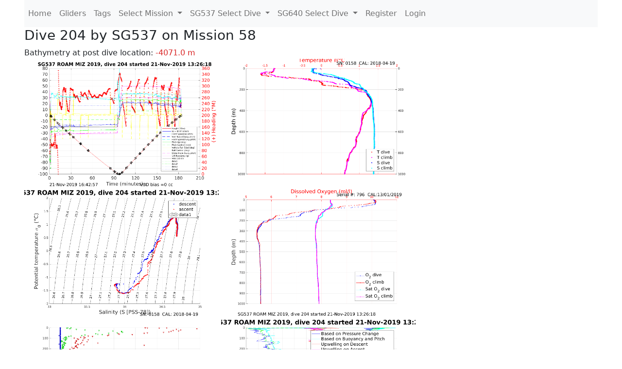

--- FILE ---
content_type: text/html; charset=utf-8
request_url: https://ueaglider.uea.ac.uk/mission58/glider537/dive204
body_size: 10467
content:
<!DOCTYPE html>
<html lang="en">
<!-- This is a common layout for all the other pages -->
<head>
    <meta charset="UTF-8">

    <meta http-equiv="Content-Security-Policy" content="script-src 'self' 'nonce-edc002e764a844529b2d7ffbe9d7791f' *.jsdelivr.net *.bootstrapcdn.com unpkg.com; img-src *;">
    <!-- CSS and javascript for bootstrap-->
    <link href="https://cdn.jsdelivr.net/npm/bootstrap@5.0.0-beta1/dist/css/bootstrap.min.css"
          rel="stylesheet" integrity="sha384-giJF6kkoqNQ00vy+HMDP7azOuL0xtbfIcaT9wjKHr8RbDVddVHyTfAAsrekwKmP1"
          crossorigin="anonymous">
    <script src="https://cdn.jsdelivr.net/npm/@popperjs/core@2.5.4/dist/umd/popper.min.js"
            integrity="sha384-q2kxQ16AaE6UbzuKqyBE9/u/KzioAlnx2maXQHiDX9d4/zp8Ok3f+M7DPm+Ib6IU"
            crossorigin="anonymous"></script>
	<script src= "https://stackpath.bootstrapcdn.com/bootstrap/5.0.0-alpha1/js/bootstrap.min.js"
            integrity="sha384-oesi62hOLfzrys4LxRF63OJCXdXDipiYWBnvTl9Y9/TRlw5xlKIEHpNyvvDShgf/"
            crossorigin="anonymous"></script>
    <!-- CSS from our static folder-->
    <link rel="stylesheet" href="/static/css/site.css"/>
    
   <link href="https://cdn.jsdelivr.net/npm/bootstrap@5.0.0-beta1/dist/css/bootstrap.min.css" rel="stylesheet" integrity="sha384-giJF6kkoqNQ00vy+HMDP7azOuL0xtbfIcaT9wjKHr8RbDVddVHyTfAAsrekwKmP1" crossorigin="anonymous">
<script src="https://cdn.jsdelivr.net/npm/@popperjs/core@2.5.4/dist/umd/popper.min.js" integrity="sha384-q2kxQ16AaE6UbzuKqyBE9/u/KzioAlnx2maXQHiDX9d4/zp8Ok3f+M7DPm+Ib6IU" crossorigin="anonymous"></script>
<script src="https://cdn.jsdelivr.net/npm/bootstrap@5.0.0-beta1/dist/js/bootstrap.min.js" integrity="sha384-pQQkAEnwaBkjpqZ8RU1fF1AKtTcHJwFl3pblpTlHXybJjHpMYo79HY3hIi4NKxyj" crossorigin="anonymous"></script>
        <link rel="stylesheet" href="/static/css/dive.css"/>
        <title>SG537 Dive 204 Mission 58</title>

<link rel="shortcut icon" href="/static/favicon.ico">
</head>
<body>




<!-- Nav elements link to other pages -->

<nav class="navbar navbar-expand-lg navbar-light bg-light">
  <button class="navbar-toggler" type="button" data-toggle="collapse" data-target="#navbarNavDropdown" aria-controls="navbarNavDropdown" aria-expanded="false" aria-label="Toggle navigation">
    <span class="navbar-toggler-icon"></span>
  </button>
  <div class="collapse navbar-collapse" id="navbarNavDropdown">
    <ul class="navbar-nav">
      <li class="nav-item active">
        <a class="nav-link" href="/">Home </a>
      </li>
      <li class="nav-item">
        <a class="nav-link" href="/gliders">Gliders</a>
      </li>
        <li class="nav-item">
            <a class="nav-link" href="/tags">Tags</a>
        </li>
        

    <li class="nav-item dropdown">
        <a class="nav-link dropdown-toggle" href="#" id="navbarDropdownMenuLink" data-toggle="dropdown" aria-haspopup="true" aria-expanded="false">
            Select Mission
        </a>
        <div class="dropdown-menu" aria-labelledby="navbarDropdownMenuLink">
            
                <a class="dropdown-item" href="/mission68" >Mission 68 Belling 2025</a>
            
                <a class="dropdown-item" href="/mission67" >Mission 67 PICCOLO</a>
            
                <a class="dropdown-item" href="/mission66" >Mission 66 Oban 2023</a>
            
                <a class="dropdown-item" href="/mission65" >Mission 65 P2P</a>
            
                <a class="dropdown-item" href="/mission64" >Mission 64 TARSAN</a>
            
                <a class="dropdown-item" href="/mission63" >Mission 63 Mallorca trials</a>
            
                <a class="dropdown-item" href="/mission62" >Mission 62 Oban2021</a>
            
                <a class="dropdown-item" href="/mission61" >Mission 61 SSR</a>
            
                <a class="dropdown-item" href="/mission60" >Mission 60 Eurec4a</a>
            
                <a class="dropdown-item" href="/mission59" >Mission 59 Bellingshausen </a>
            
                <a class="dropdown-item" href="/mission58" >Mission 58 ROAM-MIZ</a>
            
                <a class="dropdown-item" href="/mission57" >Mission 57 North Sea pH</a>
            
                <a class="dropdown-item" href="/mission56" >Mission 56 Autonaut Trials</a>
            
                <a class="dropdown-item" href="/mission55" >Mission 55 FSC 2019</a>
            
                <a class="dropdown-item" href="/mission54" >Mission 54 ELO</a>
            
                <a class="dropdown-item" href="/mission53" >Mission 53 Caltech Backup </a>
            
                <a class="dropdown-item" href="/mission52" >Mission 52 ObanTrials2 18</a>
            
                <a class="dropdown-item" href="/mission51" >Mission 51 PS118</a>
            
                <a class="dropdown-item" href="/mission50" >Mission 50 Bellingshausen</a>
            
                <a class="dropdown-item" href="/mission49" >Mission 49 Bransfield stra</a>
            
                <a class="dropdown-item" href="/mission48" >Mission 48 Oban trials 18</a>
            
                <a class="dropdown-item" href="/mission47" >Mission 47 AlterEcoMay18</a>
            
                <a class="dropdown-item" href="/mission46" >Mission 46 AlterEcoFeb18</a>
            
                <a class="dropdown-item" href="/mission45" >Mission 45 POETS-P3</a>
            
                <a class="dropdown-item" href="/mission44" >Mission 44 MerMEED</a>
            
                <a class="dropdown-item" href="/mission43" >Mission 43 AlterEco</a>
            
                <a class="dropdown-item" href="/mission42" >Mission 42 N-REP17</a>
            
                <a class="dropdown-item" href="/mission41" >Mission 41 MASSMO 4</a>
            
                <a class="dropdown-item" href="/mission40" >Mission 40 Glider ATSC</a>
            
                <a class="dropdown-item" href="/mission39" >Mission 39 Glider ATSC</a>
            
                <a class="dropdown-item" href="/mission38" >Mission 38 Glider ATSC</a>
            
                <a class="dropdown-item" href="/mission37" >Mission 37 Glider ATSC</a>
            
                <a class="dropdown-item" href="/mission36" >Mission 36 Glider ATSC</a>
            
                <a class="dropdown-item" href="/mission35" >Mission 35 Glider ATSC</a>
            
                <a class="dropdown-item" href="/mission34" >Mission 34 Glider ATSC</a>
            
                <a class="dropdown-item" href="/mission33" >Mission 33 Glider ATSC</a>
            
                <a class="dropdown-item" href="/mission32" >Mission 32 Glider ATSC</a>
            
                <a class="dropdown-item" href="/mission31" >Mission 31 BoBBLE</a>
            
                <a class="dropdown-item" href="/mission30" >Mission 30 Boussole</a>
            
                <a class="dropdown-item" href="/mission29" >Mission 29 Oman 3</a>
            
                <a class="dropdown-item" href="/mission28" >Mission 28 Whittard Canyon</a>
            
                <a class="dropdown-item" href="/mission27" >Mission 27 Oban Microstruc</a>
            
                <a class="dropdown-item" href="/mission26" >Mission 26 Oman 2</a>
            
                <a class="dropdown-item" href="/mission25" >Mission 25 Oman</a>
            
                <a class="dropdown-item" href="/mission24" >Mission 24 CalTech Weddell</a>
            
                <a class="dropdown-item" href="/mission23" >Mission 23 FSC</a>
            
                <a class="dropdown-item" href="/mission22" >Mission 22 Irish Acoustics</a>
            
                <a class="dropdown-item" href="/mission21" >Mission 21 REP14</a>
            
                <a class="dropdown-item" href="/mission20" >Mission 20 PLOCAN trials 2</a>
            
                <a class="dropdown-item" href="/mission19" >Mission 19 Ocean2Ice</a>
            
                <a class="dropdown-item" href="/mission18" >Mission 18 PLOCAN trials 1</a>
            
                <a class="dropdown-item" href="/mission17" >Mission 17 JONSIS Line</a>
            
                <a class="dropdown-item" href="/mission16" >Mission 16 SG533 Drift</a>
            
                <a class="dropdown-item" href="/mission15" >Mission 15 Oban trials</a>
            
                <a class="dropdown-item" href="/mission14" >Mission 14 OSMOSIS</a>
            
                <a class="dropdown-item" href="/mission13" >Mission 13 OSMOSIS</a>
            
                <a class="dropdown-item" href="/mission12" >Mission 12 VIMS Ross Sea</a>
            
                <a class="dropdown-item" href="/mission11" >Mission 11 OSMOSIS</a>
            
                <a class="dropdown-item" href="/mission10" >Mission 10 OSMOSIS</a>
            
                <a class="dropdown-item" href="/mission9" >Mission 9 Gentoo</a>
            
                <a class="dropdown-item" href="/mission8" >Mission 8 Tropical DISGO</a>
            
                <a class="dropdown-item" href="/mission7" >Mission 7 North Sea Hypox</a>
            
                <a class="dropdown-item" href="/mission6" >Mission 6 North Sea Test </a>
            
                <a class="dropdown-item" href="/mission5" >Mission 5 Ross Sea</a>
            
                <a class="dropdown-item" href="/mission4" >Mission 4 Vigo</a>
            
                <a class="dropdown-item" href="/mission3" >Mission 3 Oban</a>
            
                <a class="dropdown-item" href="/mission2" >Mission 2 Test2</a>
            
                <a class="dropdown-item" href="/mission1" >Mission 1 Test</a>
            
        </div>
    </li>
    
        <li class="nav-item dropdown">

            <a class="nav-link dropdown-toggle" href="#" id="navbarDropdownMenuLink" data-toggle="dropdown" aria-haspopup="true" aria-expanded="false">
                SG537 Select Dive
            </a>
            <div class="dropdown-menu" aria-labelledby="navbarDropdownMenuLink">
                
                    <a class="dropdown-item" href=/mission58/glider537/dive0530 >Dive 530</a>
                
                    <a class="dropdown-item" href=/mission58/glider537/dive0529 >Dive 529</a>
                
                    <a class="dropdown-item" href=/mission58/glider537/dive0528 >Dive 528</a>
                
                    <a class="dropdown-item" href=/mission58/glider537/dive0527 >Dive 527</a>
                
                    <a class="dropdown-item" href=/mission58/glider537/dive0526 >Dive 526</a>
                
                    <a class="dropdown-item" href=/mission58/glider537/dive0525 >Dive 525</a>
                
                    <a class="dropdown-item" href=/mission58/glider537/dive0524 >Dive 524</a>
                
                    <a class="dropdown-item" href=/mission58/glider537/dive0523 >Dive 523</a>
                
                    <a class="dropdown-item" href=/mission58/glider537/dive0522 >Dive 522</a>
                
                    <a class="dropdown-item" href=/mission58/glider537/dive0521 >Dive 521</a>
                
                    <a class="dropdown-item" href=/mission58/glider537/dive0520 >Dive 520</a>
                
                    <a class="dropdown-item" href=/mission58/glider537/dive0519 >Dive 519</a>
                
                    <a class="dropdown-item" href=/mission58/glider537/dive0518 >Dive 518</a>
                
                    <a class="dropdown-item" href=/mission58/glider537/dive0516 >Dive 516</a>
                
                    <a class="dropdown-item" href=/mission58/glider537/dive0514 >Dive 514</a>
                
                    <a class="dropdown-item" href=/mission58/glider537/dive0512 >Dive 512</a>
                
                    <a class="dropdown-item" href=/mission58/glider537/dive0510 >Dive 510</a>
                
                    <a class="dropdown-item" href=/mission58/glider537/dive0508 >Dive 508</a>
                
                    <a class="dropdown-item" href=/mission58/glider537/dive0506 >Dive 506</a>
                
                    <a class="dropdown-item" href=/mission58/glider537/dive0504 >Dive 504</a>
                
                    <a class="dropdown-item" href=/mission58/glider537/dive0502 >Dive 502</a>
                
                    <a class="dropdown-item" href=/mission58/glider537/dive0500 >Dive 500</a>
                
                    <a class="dropdown-item" href=/mission58/glider537/dive0498 >Dive 498</a>
                
                    <a class="dropdown-item" href=/mission58/glider537/dive0496 >Dive 496</a>
                
                    <a class="dropdown-item" href=/mission58/glider537/dive0494 >Dive 494</a>
                
                    <a class="dropdown-item" href=/mission58/glider537/dive0492 >Dive 492</a>
                
                    <a class="dropdown-item" href=/mission58/glider537/dive0490 >Dive 490</a>
                
                    <a class="dropdown-item" href=/mission58/glider537/dive0488 >Dive 488</a>
                
                    <a class="dropdown-item" href=/mission58/glider537/dive0486 >Dive 486</a>
                
                    <a class="dropdown-item" href=/mission58/glider537/dive0484 >Dive 484</a>
                
                    <a class="dropdown-item" href=/mission58/glider537/dive0482 >Dive 482</a>
                
                    <a class="dropdown-item" href=/mission58/glider537/dive0480 >Dive 480</a>
                
                    <a class="dropdown-item" href=/mission58/glider537/dive0478 >Dive 478</a>
                
                    <a class="dropdown-item" href=/mission58/glider537/dive0477 >Dive 477</a>
                
                    <a class="dropdown-item" href=/mission58/glider537/dive0476 >Dive 476</a>
                
                    <a class="dropdown-item" href=/mission58/glider537/dive0475 >Dive 475</a>
                
                    <a class="dropdown-item" href=/mission58/glider537/dive0474 >Dive 474</a>
                
                    <a class="dropdown-item" href=/mission58/glider537/dive0472 >Dive 472</a>
                
                    <a class="dropdown-item" href=/mission58/glider537/dive0471 >Dive 471</a>
                
                    <a class="dropdown-item" href=/mission58/glider537/dive0469 >Dive 469</a>
                
                    <a class="dropdown-item" href=/mission58/glider537/dive0468 >Dive 468</a>
                
                    <a class="dropdown-item" href=/mission58/glider537/dive0466 >Dive 466</a>
                
                    <a class="dropdown-item" href=/mission58/glider537/dive0465 >Dive 465</a>
                
                    <a class="dropdown-item" href=/mission58/glider537/dive0463 >Dive 463</a>
                
                    <a class="dropdown-item" href=/mission58/glider537/dive0462 >Dive 462</a>
                
                    <a class="dropdown-item" href=/mission58/glider537/dive0460 >Dive 460</a>
                
                    <a class="dropdown-item" href=/mission58/glider537/dive0459 >Dive 459</a>
                
                    <a class="dropdown-item" href=/mission58/glider537/dive0456 >Dive 456</a>
                
                    <a class="dropdown-item" href=/mission58/glider537/dive0453 >Dive 453</a>
                
                    <a class="dropdown-item" href=/mission58/glider537/dive0450 >Dive 450</a>
                
                    <a class="dropdown-item" href=/mission58/glider537/dive0447 >Dive 447</a>
                
                    <a class="dropdown-item" href=/mission58/glider537/dive0444 >Dive 444</a>
                
                    <a class="dropdown-item" href=/mission58/glider537/dive0441 >Dive 441</a>
                
                    <a class="dropdown-item" href=/mission58/glider537/dive0438 >Dive 438</a>
                
                    <a class="dropdown-item" href=/mission58/glider537/dive0435 >Dive 435</a>
                
                    <a class="dropdown-item" href=/mission58/glider537/dive0432 >Dive 432</a>
                
                    <a class="dropdown-item" href=/mission58/glider537/dive0429 >Dive 429</a>
                
                    <a class="dropdown-item" href=/mission58/glider537/dive0426 >Dive 426</a>
                
                    <a class="dropdown-item" href=/mission58/glider537/dive0424 >Dive 424</a>
                
                    <a class="dropdown-item" href=/mission58/glider537/dive0423 >Dive 423</a>
                
                    <a class="dropdown-item" href=/mission58/glider537/dive0422 >Dive 422</a>
                
                    <a class="dropdown-item" href=/mission58/glider537/dive0421 >Dive 421</a>
                
                    <a class="dropdown-item" href=/mission58/glider537/dive0420 >Dive 420</a>
                
                    <a class="dropdown-item" href=/mission58/glider537/dive0419 >Dive 419</a>
                
                    <a class="dropdown-item" href=/mission58/glider537/dive0418 >Dive 418</a>
                
                    <a class="dropdown-item" href=/mission58/glider537/dive0417 >Dive 417</a>
                
                    <a class="dropdown-item" href=/mission58/glider537/dive0416 >Dive 416</a>
                
                    <a class="dropdown-item" href=/mission58/glider537/dive0415 >Dive 415</a>
                
                    <a class="dropdown-item" href=/mission58/glider537/dive0414 >Dive 414</a>
                
                    <a class="dropdown-item" href=/mission58/glider537/dive0413 >Dive 413</a>
                
                    <a class="dropdown-item" href=/mission58/glider537/dive0412 >Dive 412</a>
                
                    <a class="dropdown-item" href=/mission58/glider537/dive0411 >Dive 411</a>
                
                    <a class="dropdown-item" href=/mission58/glider537/dive0410 >Dive 410</a>
                
                    <a class="dropdown-item" href=/mission58/glider537/dive0409 >Dive 409</a>
                
                    <a class="dropdown-item" href=/mission58/glider537/dive0408 >Dive 408</a>
                
                    <a class="dropdown-item" href=/mission58/glider537/dive0407 >Dive 407</a>
                
                    <a class="dropdown-item" href=/mission58/glider537/dive0406 >Dive 406</a>
                
                    <a class="dropdown-item" href=/mission58/glider537/dive0405 >Dive 405</a>
                
                    <a class="dropdown-item" href=/mission58/glider537/dive0404 >Dive 404</a>
                
                    <a class="dropdown-item" href=/mission58/glider537/dive0403 >Dive 403</a>
                
                    <a class="dropdown-item" href=/mission58/glider537/dive0402 >Dive 402</a>
                
                    <a class="dropdown-item" href=/mission58/glider537/dive0401 >Dive 401</a>
                
                    <a class="dropdown-item" href=/mission58/glider537/dive0400 >Dive 400</a>
                
                    <a class="dropdown-item" href=/mission58/glider537/dive0399 >Dive 399</a>
                
                    <a class="dropdown-item" href=/mission58/glider537/dive0398 >Dive 398</a>
                
                    <a class="dropdown-item" href=/mission58/glider537/dive0397 >Dive 397</a>
                
                    <a class="dropdown-item" href=/mission58/glider537/dive0396 >Dive 396</a>
                
                    <a class="dropdown-item" href=/mission58/glider537/dive0395 >Dive 395</a>
                
                    <a class="dropdown-item" href=/mission58/glider537/dive0394 >Dive 394</a>
                
                    <a class="dropdown-item" href=/mission58/glider537/dive0393 >Dive 393</a>
                
                    <a class="dropdown-item" href=/mission58/glider537/dive0392 >Dive 392</a>
                
                    <a class="dropdown-item" href=/mission58/glider537/dive0391 >Dive 391</a>
                
                    <a class="dropdown-item" href=/mission58/glider537/dive0390 >Dive 390</a>
                
                    <a class="dropdown-item" href=/mission58/glider537/dive0389 >Dive 389</a>
                
                    <a class="dropdown-item" href=/mission58/glider537/dive0388 >Dive 388</a>
                
                    <a class="dropdown-item" href=/mission58/glider537/dive0387 >Dive 387</a>
                
                    <a class="dropdown-item" href=/mission58/glider537/dive0386 >Dive 386</a>
                
                    <a class="dropdown-item" href=/mission58/glider537/dive0385 >Dive 385</a>
                
                    <a class="dropdown-item" href=/mission58/glider537/dive0384 >Dive 384</a>
                
                    <a class="dropdown-item" href=/mission58/glider537/dive0383 >Dive 383</a>
                
                    <a class="dropdown-item" href=/mission58/glider537/dive0382 >Dive 382</a>
                
                    <a class="dropdown-item" href=/mission58/glider537/dive0381 >Dive 381</a>
                
                    <a class="dropdown-item" href=/mission58/glider537/dive0380 >Dive 380</a>
                
                    <a class="dropdown-item" href=/mission58/glider537/dive0379 >Dive 379</a>
                
                    <a class="dropdown-item" href=/mission58/glider537/dive0378 >Dive 378</a>
                
                    <a class="dropdown-item" href=/mission58/glider537/dive0377 >Dive 377</a>
                
                    <a class="dropdown-item" href=/mission58/glider537/dive0376 >Dive 376</a>
                
                    <a class="dropdown-item" href=/mission58/glider537/dive0375 >Dive 375</a>
                
                    <a class="dropdown-item" href=/mission58/glider537/dive0374 >Dive 374</a>
                
                    <a class="dropdown-item" href=/mission58/glider537/dive0373 >Dive 373</a>
                
                    <a class="dropdown-item" href=/mission58/glider537/dive0372 >Dive 372</a>
                
                    <a class="dropdown-item" href=/mission58/glider537/dive0371 >Dive 371</a>
                
                    <a class="dropdown-item" href=/mission58/glider537/dive0370 >Dive 370</a>
                
                    <a class="dropdown-item" href=/mission58/glider537/dive0369 >Dive 369</a>
                
                    <a class="dropdown-item" href=/mission58/glider537/dive0368 >Dive 368</a>
                
                    <a class="dropdown-item" href=/mission58/glider537/dive0367 >Dive 367</a>
                
                    <a class="dropdown-item" href=/mission58/glider537/dive0366 >Dive 366</a>
                
                    <a class="dropdown-item" href=/mission58/glider537/dive0365 >Dive 365</a>
                
                    <a class="dropdown-item" href=/mission58/glider537/dive0364 >Dive 364</a>
                
                    <a class="dropdown-item" href=/mission58/glider537/dive0363 >Dive 363</a>
                
                    <a class="dropdown-item" href=/mission58/glider537/dive0362 >Dive 362</a>
                
                    <a class="dropdown-item" href=/mission58/glider537/dive0361 >Dive 361</a>
                
                    <a class="dropdown-item" href=/mission58/glider537/dive0360 >Dive 360</a>
                
                    <a class="dropdown-item" href=/mission58/glider537/dive0359 >Dive 359</a>
                
                    <a class="dropdown-item" href=/mission58/glider537/dive0358 >Dive 358</a>
                
                    <a class="dropdown-item" href=/mission58/glider537/dive0357 >Dive 357</a>
                
                    <a class="dropdown-item" href=/mission58/glider537/dive0356 >Dive 356</a>
                
                    <a class="dropdown-item" href=/mission58/glider537/dive0355 >Dive 355</a>
                
                    <a class="dropdown-item" href=/mission58/glider537/dive0354 >Dive 354</a>
                
                    <a class="dropdown-item" href=/mission58/glider537/dive0353 >Dive 353</a>
                
                    <a class="dropdown-item" href=/mission58/glider537/dive0352 >Dive 352</a>
                
                    <a class="dropdown-item" href=/mission58/glider537/dive0351 >Dive 351</a>
                
                    <a class="dropdown-item" href=/mission58/glider537/dive0350 >Dive 350</a>
                
                    <a class="dropdown-item" href=/mission58/glider537/dive0349 >Dive 349</a>
                
                    <a class="dropdown-item" href=/mission58/glider537/dive0348 >Dive 348</a>
                
                    <a class="dropdown-item" href=/mission58/glider537/dive0347 >Dive 347</a>
                
                    <a class="dropdown-item" href=/mission58/glider537/dive0346 >Dive 346</a>
                
                    <a class="dropdown-item" href=/mission58/glider537/dive0345 >Dive 345</a>
                
                    <a class="dropdown-item" href=/mission58/glider537/dive0344 >Dive 344</a>
                
                    <a class="dropdown-item" href=/mission58/glider537/dive0343 >Dive 343</a>
                
                    <a class="dropdown-item" href=/mission58/glider537/dive0342 >Dive 342</a>
                
                    <a class="dropdown-item" href=/mission58/glider537/dive0341 >Dive 341</a>
                
                    <a class="dropdown-item" href=/mission58/glider537/dive0340 >Dive 340</a>
                
                    <a class="dropdown-item" href=/mission58/glider537/dive0339 >Dive 339</a>
                
                    <a class="dropdown-item" href=/mission58/glider537/dive0338 >Dive 338</a>
                
                    <a class="dropdown-item" href=/mission58/glider537/dive0337 >Dive 337</a>
                
                    <a class="dropdown-item" href=/mission58/glider537/dive0336 >Dive 336</a>
                
                    <a class="dropdown-item" href=/mission58/glider537/dive0335 >Dive 335</a>
                
                    <a class="dropdown-item" href=/mission58/glider537/dive0334 >Dive 334</a>
                
                    <a class="dropdown-item" href=/mission58/glider537/dive0333 >Dive 333</a>
                
                    <a class="dropdown-item" href=/mission58/glider537/dive0332 >Dive 332</a>
                
                    <a class="dropdown-item" href=/mission58/glider537/dive0331 >Dive 331</a>
                
                    <a class="dropdown-item" href=/mission58/glider537/dive0330 >Dive 330</a>
                
                    <a class="dropdown-item" href=/mission58/glider537/dive0329 >Dive 329</a>
                
                    <a class="dropdown-item" href=/mission58/glider537/dive0328 >Dive 328</a>
                
                    <a class="dropdown-item" href=/mission58/glider537/dive0327 >Dive 327</a>
                
                    <a class="dropdown-item" href=/mission58/glider537/dive0326 >Dive 326</a>
                
                    <a class="dropdown-item" href=/mission58/glider537/dive0325 >Dive 325</a>
                
                    <a class="dropdown-item" href=/mission58/glider537/dive0324 >Dive 324</a>
                
                    <a class="dropdown-item" href=/mission58/glider537/dive0323 >Dive 323</a>
                
                    <a class="dropdown-item" href=/mission58/glider537/dive0322 >Dive 322</a>
                
                    <a class="dropdown-item" href=/mission58/glider537/dive0321 >Dive 321</a>
                
                    <a class="dropdown-item" href=/mission58/glider537/dive0320 >Dive 320</a>
                
                    <a class="dropdown-item" href=/mission58/glider537/dive0319 >Dive 319</a>
                
                    <a class="dropdown-item" href=/mission58/glider537/dive0318 >Dive 318</a>
                
                    <a class="dropdown-item" href=/mission58/glider537/dive0317 >Dive 317</a>
                
                    <a class="dropdown-item" href=/mission58/glider537/dive0316 >Dive 316</a>
                
                    <a class="dropdown-item" href=/mission58/glider537/dive0315 >Dive 315</a>
                
                    <a class="dropdown-item" href=/mission58/glider537/dive0314 >Dive 314</a>
                
                    <a class="dropdown-item" href=/mission58/glider537/dive0313 >Dive 313</a>
                
                    <a class="dropdown-item" href=/mission58/glider537/dive0312 >Dive 312</a>
                
                    <a class="dropdown-item" href=/mission58/glider537/dive0311 >Dive 311</a>
                
                    <a class="dropdown-item" href=/mission58/glider537/dive0310 >Dive 310</a>
                
                    <a class="dropdown-item" href=/mission58/glider537/dive0309 >Dive 309</a>
                
                    <a class="dropdown-item" href=/mission58/glider537/dive0308 >Dive 308</a>
                
                    <a class="dropdown-item" href=/mission58/glider537/dive0307 >Dive 307</a>
                
                    <a class="dropdown-item" href=/mission58/glider537/dive0306 >Dive 306</a>
                
                    <a class="dropdown-item" href=/mission58/glider537/dive0305 >Dive 305</a>
                
                    <a class="dropdown-item" href=/mission58/glider537/dive0304 >Dive 304</a>
                
                    <a class="dropdown-item" href=/mission58/glider537/dive0303 >Dive 303</a>
                
                    <a class="dropdown-item" href=/mission58/glider537/dive0302 >Dive 302</a>
                
                    <a class="dropdown-item" href=/mission58/glider537/dive0301 >Dive 301</a>
                
                    <a class="dropdown-item" href=/mission58/glider537/dive0300 >Dive 300</a>
                
                    <a class="dropdown-item" href=/mission58/glider537/dive0299 >Dive 299</a>
                
                    <a class="dropdown-item" href=/mission58/glider537/dive0298 >Dive 298</a>
                
                    <a class="dropdown-item" href=/mission58/glider537/dive0297 >Dive 297</a>
                
                    <a class="dropdown-item" href=/mission58/glider537/dive0296 >Dive 296</a>
                
                    <a class="dropdown-item" href=/mission58/glider537/dive0295 >Dive 295</a>
                
                    <a class="dropdown-item" href=/mission58/glider537/dive0294 >Dive 294</a>
                
                    <a class="dropdown-item" href=/mission58/glider537/dive0293 >Dive 293</a>
                
                    <a class="dropdown-item" href=/mission58/glider537/dive0292 >Dive 292</a>
                
                    <a class="dropdown-item" href=/mission58/glider537/dive0291 >Dive 291</a>
                
                    <a class="dropdown-item" href=/mission58/glider537/dive0290 >Dive 290</a>
                
                    <a class="dropdown-item" href=/mission58/glider537/dive0289 >Dive 289</a>
                
                    <a class="dropdown-item" href=/mission58/glider537/dive0288 >Dive 288</a>
                
                    <a class="dropdown-item" href=/mission58/glider537/dive0287 >Dive 287</a>
                
                    <a class="dropdown-item" href=/mission58/glider537/dive0286 >Dive 286</a>
                
                    <a class="dropdown-item" href=/mission58/glider537/dive0285 >Dive 285</a>
                
                    <a class="dropdown-item" href=/mission58/glider537/dive0284 >Dive 284</a>
                
                    <a class="dropdown-item" href=/mission58/glider537/dive0283 >Dive 283</a>
                
                    <a class="dropdown-item" href=/mission58/glider537/dive0282 >Dive 282</a>
                
                    <a class="dropdown-item" href=/mission58/glider537/dive0281 >Dive 281</a>
                
                    <a class="dropdown-item" href=/mission58/glider537/dive0280 >Dive 280</a>
                
                    <a class="dropdown-item" href=/mission58/glider537/dive0279 >Dive 279</a>
                
                    <a class="dropdown-item" href=/mission58/glider537/dive0278 >Dive 278</a>
                
                    <a class="dropdown-item" href=/mission58/glider537/dive0277 >Dive 277</a>
                
                    <a class="dropdown-item" href=/mission58/glider537/dive0276 >Dive 276</a>
                
                    <a class="dropdown-item" href=/mission58/glider537/dive0275 >Dive 275</a>
                
                    <a class="dropdown-item" href=/mission58/glider537/dive0274 >Dive 274</a>
                
                    <a class="dropdown-item" href=/mission58/glider537/dive0273 >Dive 273</a>
                
                    <a class="dropdown-item" href=/mission58/glider537/dive0272 >Dive 272</a>
                
                    <a class="dropdown-item" href=/mission58/glider537/dive0271 >Dive 271</a>
                
                    <a class="dropdown-item" href=/mission58/glider537/dive0270 >Dive 270</a>
                
                    <a class="dropdown-item" href=/mission58/glider537/dive0269 >Dive 269</a>
                
                    <a class="dropdown-item" href=/mission58/glider537/dive0268 >Dive 268</a>
                
                    <a class="dropdown-item" href=/mission58/glider537/dive0267 >Dive 267</a>
                
                    <a class="dropdown-item" href=/mission58/glider537/dive0266 >Dive 266</a>
                
                    <a class="dropdown-item" href=/mission58/glider537/dive0265 >Dive 265</a>
                
                    <a class="dropdown-item" href=/mission58/glider537/dive0264 >Dive 264</a>
                
                    <a class="dropdown-item" href=/mission58/glider537/dive0263 >Dive 263</a>
                
                    <a class="dropdown-item" href=/mission58/glider537/dive0262 >Dive 262</a>
                
                    <a class="dropdown-item" href=/mission58/glider537/dive0261 >Dive 261</a>
                
                    <a class="dropdown-item" href=/mission58/glider537/dive0260 >Dive 260</a>
                
                    <a class="dropdown-item" href=/mission58/glider537/dive0259 >Dive 259</a>
                
                    <a class="dropdown-item" href=/mission58/glider537/dive0258 >Dive 258</a>
                
                    <a class="dropdown-item" href=/mission58/glider537/dive0257 >Dive 257</a>
                
                    <a class="dropdown-item" href=/mission58/glider537/dive0256 >Dive 256</a>
                
                    <a class="dropdown-item" href=/mission58/glider537/dive0255 >Dive 255</a>
                
                    <a class="dropdown-item" href=/mission58/glider537/dive0254 >Dive 254</a>
                
                    <a class="dropdown-item" href=/mission58/glider537/dive0253 >Dive 253</a>
                
                    <a class="dropdown-item" href=/mission58/glider537/dive0252 >Dive 252</a>
                
                    <a class="dropdown-item" href=/mission58/glider537/dive0251 >Dive 251</a>
                
                    <a class="dropdown-item" href=/mission58/glider537/dive0250 >Dive 250</a>
                
                    <a class="dropdown-item" href=/mission58/glider537/dive0249 >Dive 249</a>
                
                    <a class="dropdown-item" href=/mission58/glider537/dive0248 >Dive 248</a>
                
                    <a class="dropdown-item" href=/mission58/glider537/dive0247 >Dive 247</a>
                
                    <a class="dropdown-item" href=/mission58/glider537/dive0246 >Dive 246</a>
                
                    <a class="dropdown-item" href=/mission58/glider537/dive0245 >Dive 245</a>
                
                    <a class="dropdown-item" href=/mission58/glider537/dive0244 >Dive 244</a>
                
                    <a class="dropdown-item" href=/mission58/glider537/dive0243 >Dive 243</a>
                
                    <a class="dropdown-item" href=/mission58/glider537/dive0242 >Dive 242</a>
                
                    <a class="dropdown-item" href=/mission58/glider537/dive0241 >Dive 241</a>
                
                    <a class="dropdown-item" href=/mission58/glider537/dive0240 >Dive 240</a>
                
                    <a class="dropdown-item" href=/mission58/glider537/dive0239 >Dive 239</a>
                
                    <a class="dropdown-item" href=/mission58/glider537/dive0238 >Dive 238</a>
                
                    <a class="dropdown-item" href=/mission58/glider537/dive0237 >Dive 237</a>
                
                    <a class="dropdown-item" href=/mission58/glider537/dive0236 >Dive 236</a>
                
                    <a class="dropdown-item" href=/mission58/glider537/dive0235 >Dive 235</a>
                
                    <a class="dropdown-item" href=/mission58/glider537/dive0234 >Dive 234</a>
                
                    <a class="dropdown-item" href=/mission58/glider537/dive0233 >Dive 233</a>
                
                    <a class="dropdown-item" href=/mission58/glider537/dive0232 >Dive 232</a>
                
                    <a class="dropdown-item" href=/mission58/glider537/dive0231 >Dive 231</a>
                
                    <a class="dropdown-item" href=/mission58/glider537/dive0230 >Dive 230</a>
                
                    <a class="dropdown-item" href=/mission58/glider537/dive0229 >Dive 229</a>
                
                    <a class="dropdown-item" href=/mission58/glider537/dive0228 >Dive 228</a>
                
                    <a class="dropdown-item" href=/mission58/glider537/dive0227 >Dive 227</a>
                
                    <a class="dropdown-item" href=/mission58/glider537/dive0226 >Dive 226</a>
                
                    <a class="dropdown-item" href=/mission58/glider537/dive0225 >Dive 225</a>
                
                    <a class="dropdown-item" href=/mission58/glider537/dive0224 >Dive 224</a>
                
                    <a class="dropdown-item" href=/mission58/glider537/dive0223 >Dive 223</a>
                
                    <a class="dropdown-item" href=/mission58/glider537/dive0222 >Dive 222</a>
                
                    <a class="dropdown-item" href=/mission58/glider537/dive0221 >Dive 221</a>
                
                    <a class="dropdown-item" href=/mission58/glider537/dive0220 >Dive 220</a>
                
                    <a class="dropdown-item" href=/mission58/glider537/dive0219 >Dive 219</a>
                
                    <a class="dropdown-item" href=/mission58/glider537/dive0218 >Dive 218</a>
                
                    <a class="dropdown-item" href=/mission58/glider537/dive0217 >Dive 217</a>
                
                    <a class="dropdown-item" href=/mission58/glider537/dive0216 >Dive 216</a>
                
                    <a class="dropdown-item" href=/mission58/glider537/dive0215 >Dive 215</a>
                
                    <a class="dropdown-item" href=/mission58/glider537/dive0214 >Dive 214</a>
                
                    <a class="dropdown-item" href=/mission58/glider537/dive0213 >Dive 213</a>
                
                    <a class="dropdown-item" href=/mission58/glider537/dive0212 >Dive 212</a>
                
                    <a class="dropdown-item" href=/mission58/glider537/dive0211 >Dive 211</a>
                
                    <a class="dropdown-item" href=/mission58/glider537/dive0210 >Dive 210</a>
                
                    <a class="dropdown-item" href=/mission58/glider537/dive0209 >Dive 209</a>
                
                    <a class="dropdown-item" href=/mission58/glider537/dive0208 >Dive 208</a>
                
                    <a class="dropdown-item" href=/mission58/glider537/dive0207 >Dive 207</a>
                
                    <a class="dropdown-item" href=/mission58/glider537/dive0206 >Dive 206</a>
                
                    <a class="dropdown-item" href=/mission58/glider537/dive0205 >Dive 205</a>
                
                    <a class="dropdown-item" href=/mission58/glider537/dive0204 >Dive 204</a>
                
                    <a class="dropdown-item" href=/mission58/glider537/dive0203 >Dive 203</a>
                
                    <a class="dropdown-item" href=/mission58/glider537/dive0202 >Dive 202</a>
                
                    <a class="dropdown-item" href=/mission58/glider537/dive0201 >Dive 201</a>
                
                    <a class="dropdown-item" href=/mission58/glider537/dive0200 >Dive 200</a>
                
                    <a class="dropdown-item" href=/mission58/glider537/dive0199 >Dive 199</a>
                
                    <a class="dropdown-item" href=/mission58/glider537/dive0198 >Dive 198</a>
                
                    <a class="dropdown-item" href=/mission58/glider537/dive0197 >Dive 197</a>
                
                    <a class="dropdown-item" href=/mission58/glider537/dive0196 >Dive 196</a>
                
                    <a class="dropdown-item" href=/mission58/glider537/dive0195 >Dive 195</a>
                
                    <a class="dropdown-item" href=/mission58/glider537/dive0194 >Dive 194</a>
                
                    <a class="dropdown-item" href=/mission58/glider537/dive0193 >Dive 193</a>
                
                    <a class="dropdown-item" href=/mission58/glider537/dive0192 >Dive 192</a>
                
                    <a class="dropdown-item" href=/mission58/glider537/dive0191 >Dive 191</a>
                
                    <a class="dropdown-item" href=/mission58/glider537/dive0190 >Dive 190</a>
                
                    <a class="dropdown-item" href=/mission58/glider537/dive0189 >Dive 189</a>
                
                    <a class="dropdown-item" href=/mission58/glider537/dive0188 >Dive 188</a>
                
                    <a class="dropdown-item" href=/mission58/glider537/dive0187 >Dive 187</a>
                
                    <a class="dropdown-item" href=/mission58/glider537/dive0186 >Dive 186</a>
                
                    <a class="dropdown-item" href=/mission58/glider537/dive0185 >Dive 185</a>
                
                    <a class="dropdown-item" href=/mission58/glider537/dive0184 >Dive 184</a>
                
                    <a class="dropdown-item" href=/mission58/glider537/dive0183 >Dive 183</a>
                
                    <a class="dropdown-item" href=/mission58/glider537/dive0182 >Dive 182</a>
                
                    <a class="dropdown-item" href=/mission58/glider537/dive0181 >Dive 181</a>
                
                    <a class="dropdown-item" href=/mission58/glider537/dive0180 >Dive 180</a>
                
                    <a class="dropdown-item" href=/mission58/glider537/dive0179 >Dive 179</a>
                
                    <a class="dropdown-item" href=/mission58/glider537/dive0178 >Dive 178</a>
                
                    <a class="dropdown-item" href=/mission58/glider537/dive0177 >Dive 177</a>
                
                    <a class="dropdown-item" href=/mission58/glider537/dive0176 >Dive 176</a>
                
                    <a class="dropdown-item" href=/mission58/glider537/dive0175 >Dive 175</a>
                
                    <a class="dropdown-item" href=/mission58/glider537/dive0174 >Dive 174</a>
                
                    <a class="dropdown-item" href=/mission58/glider537/dive0173 >Dive 173</a>
                
                    <a class="dropdown-item" href=/mission58/glider537/dive0172 >Dive 172</a>
                
                    <a class="dropdown-item" href=/mission58/glider537/dive0171 >Dive 171</a>
                
                    <a class="dropdown-item" href=/mission58/glider537/dive0170 >Dive 170</a>
                
                    <a class="dropdown-item" href=/mission58/glider537/dive0169 >Dive 169</a>
                
                    <a class="dropdown-item" href=/mission58/glider537/dive0168 >Dive 168</a>
                
                    <a class="dropdown-item" href=/mission58/glider537/dive0167 >Dive 167</a>
                
                    <a class="dropdown-item" href=/mission58/glider537/dive0166 >Dive 166</a>
                
                    <a class="dropdown-item" href=/mission58/glider537/dive0165 >Dive 165</a>
                
                    <a class="dropdown-item" href=/mission58/glider537/dive0164 >Dive 164</a>
                
                    <a class="dropdown-item" href=/mission58/glider537/dive0163 >Dive 163</a>
                
                    <a class="dropdown-item" href=/mission58/glider537/dive0162 >Dive 162</a>
                
                    <a class="dropdown-item" href=/mission58/glider537/dive0161 >Dive 161</a>
                
                    <a class="dropdown-item" href=/mission58/glider537/dive0160 >Dive 160</a>
                
                    <a class="dropdown-item" href=/mission58/glider537/dive0159 >Dive 159</a>
                
                    <a class="dropdown-item" href=/mission58/glider537/dive0158 >Dive 158</a>
                
                    <a class="dropdown-item" href=/mission58/glider537/dive0157 >Dive 157</a>
                
                    <a class="dropdown-item" href=/mission58/glider537/dive0156 >Dive 156</a>
                
                    <a class="dropdown-item" href=/mission58/glider537/dive0155 >Dive 155</a>
                
                    <a class="dropdown-item" href=/mission58/glider537/dive0154 >Dive 154</a>
                
                    <a class="dropdown-item" href=/mission58/glider537/dive0153 >Dive 153</a>
                
                    <a class="dropdown-item" href=/mission58/glider537/dive0152 >Dive 152</a>
                
                    <a class="dropdown-item" href=/mission58/glider537/dive0151 >Dive 151</a>
                
                    <a class="dropdown-item" href=/mission58/glider537/dive0150 >Dive 150</a>
                
                    <a class="dropdown-item" href=/mission58/glider537/dive0149 >Dive 149</a>
                
                    <a class="dropdown-item" href=/mission58/glider537/dive0148 >Dive 148</a>
                
                    <a class="dropdown-item" href=/mission58/glider537/dive0147 >Dive 147</a>
                
                    <a class="dropdown-item" href=/mission58/glider537/dive0146 >Dive 146</a>
                
                    <a class="dropdown-item" href=/mission58/glider537/dive0145 >Dive 145</a>
                
                    <a class="dropdown-item" href=/mission58/glider537/dive0144 >Dive 144</a>
                
                    <a class="dropdown-item" href=/mission58/glider537/dive0143 >Dive 143</a>
                
                    <a class="dropdown-item" href=/mission58/glider537/dive0142 >Dive 142</a>
                
                    <a class="dropdown-item" href=/mission58/glider537/dive0141 >Dive 141</a>
                
                    <a class="dropdown-item" href=/mission58/glider537/dive0140 >Dive 140</a>
                
                    <a class="dropdown-item" href=/mission58/glider537/dive0139 >Dive 139</a>
                
                    <a class="dropdown-item" href=/mission58/glider537/dive0138 >Dive 138</a>
                
                    <a class="dropdown-item" href=/mission58/glider537/dive0137 >Dive 137</a>
                
                    <a class="dropdown-item" href=/mission58/glider537/dive0136 >Dive 136</a>
                
                    <a class="dropdown-item" href=/mission58/glider537/dive0135 >Dive 135</a>
                
                    <a class="dropdown-item" href=/mission58/glider537/dive0134 >Dive 134</a>
                
                    <a class="dropdown-item" href=/mission58/glider537/dive0133 >Dive 133</a>
                
                    <a class="dropdown-item" href=/mission58/glider537/dive0132 >Dive 132</a>
                
                    <a class="dropdown-item" href=/mission58/glider537/dive0131 >Dive 131</a>
                
                    <a class="dropdown-item" href=/mission58/glider537/dive0130 >Dive 130</a>
                
                    <a class="dropdown-item" href=/mission58/glider537/dive0129 >Dive 129</a>
                
                    <a class="dropdown-item" href=/mission58/glider537/dive0128 >Dive 128</a>
                
                    <a class="dropdown-item" href=/mission58/glider537/dive0127 >Dive 127</a>
                
                    <a class="dropdown-item" href=/mission58/glider537/dive0126 >Dive 126</a>
                
                    <a class="dropdown-item" href=/mission58/glider537/dive0125 >Dive 125</a>
                
                    <a class="dropdown-item" href=/mission58/glider537/dive0124 >Dive 124</a>
                
                    <a class="dropdown-item" href=/mission58/glider537/dive0123 >Dive 123</a>
                
                    <a class="dropdown-item" href=/mission58/glider537/dive0122 >Dive 122</a>
                
                    <a class="dropdown-item" href=/mission58/glider537/dive0121 >Dive 121</a>
                
                    <a class="dropdown-item" href=/mission58/glider537/dive0120 >Dive 120</a>
                
                    <a class="dropdown-item" href=/mission58/glider537/dive0119 >Dive 119</a>
                
                    <a class="dropdown-item" href=/mission58/glider537/dive0118 >Dive 118</a>
                
                    <a class="dropdown-item" href=/mission58/glider537/dive0117 >Dive 117</a>
                
                    <a class="dropdown-item" href=/mission58/glider537/dive0116 >Dive 116</a>
                
                    <a class="dropdown-item" href=/mission58/glider537/dive0115 >Dive 115</a>
                
                    <a class="dropdown-item" href=/mission58/glider537/dive0114 >Dive 114</a>
                
                    <a class="dropdown-item" href=/mission58/glider537/dive0113 >Dive 113</a>
                
                    <a class="dropdown-item" href=/mission58/glider537/dive0112 >Dive 112</a>
                
                    <a class="dropdown-item" href=/mission58/glider537/dive0111 >Dive 111</a>
                
                    <a class="dropdown-item" href=/mission58/glider537/dive0110 >Dive 110</a>
                
                    <a class="dropdown-item" href=/mission58/glider537/dive0109 >Dive 109</a>
                
                    <a class="dropdown-item" href=/mission58/glider537/dive0108 >Dive 108</a>
                
                    <a class="dropdown-item" href=/mission58/glider537/dive0107 >Dive 107</a>
                
                    <a class="dropdown-item" href=/mission58/glider537/dive0106 >Dive 106</a>
                
                    <a class="dropdown-item" href=/mission58/glider537/dive0105 >Dive 105</a>
                
                    <a class="dropdown-item" href=/mission58/glider537/dive0104 >Dive 104</a>
                
                    <a class="dropdown-item" href=/mission58/glider537/dive0103 >Dive 103</a>
                
                    <a class="dropdown-item" href=/mission58/glider537/dive0102 >Dive 102</a>
                
                    <a class="dropdown-item" href=/mission58/glider537/dive0101 >Dive 101</a>
                
                    <a class="dropdown-item" href=/mission58/glider537/dive0100 >Dive 100</a>
                
                    <a class="dropdown-item" href=/mission58/glider537/dive0099 >Dive 99</a>
                
                    <a class="dropdown-item" href=/mission58/glider537/dive0098 >Dive 98</a>
                
                    <a class="dropdown-item" href=/mission58/glider537/dive0097 >Dive 97</a>
                
                    <a class="dropdown-item" href=/mission58/glider537/dive0096 >Dive 96</a>
                
                    <a class="dropdown-item" href=/mission58/glider537/dive0095 >Dive 95</a>
                
                    <a class="dropdown-item" href=/mission58/glider537/dive0094 >Dive 94</a>
                
                    <a class="dropdown-item" href=/mission58/glider537/dive0093 >Dive 93</a>
                
                    <a class="dropdown-item" href=/mission58/glider537/dive0092 >Dive 92</a>
                
                    <a class="dropdown-item" href=/mission58/glider537/dive0091 >Dive 91</a>
                
                    <a class="dropdown-item" href=/mission58/glider537/dive0090 >Dive 90</a>
                
                    <a class="dropdown-item" href=/mission58/glider537/dive0089 >Dive 89</a>
                
                    <a class="dropdown-item" href=/mission58/glider537/dive0088 >Dive 88</a>
                
                    <a class="dropdown-item" href=/mission58/glider537/dive0087 >Dive 87</a>
                
                    <a class="dropdown-item" href=/mission58/glider537/dive0086 >Dive 86</a>
                
                    <a class="dropdown-item" href=/mission58/glider537/dive0085 >Dive 85</a>
                
                    <a class="dropdown-item" href=/mission58/glider537/dive0084 >Dive 84</a>
                
                    <a class="dropdown-item" href=/mission58/glider537/dive0083 >Dive 83</a>
                
                    <a class="dropdown-item" href=/mission58/glider537/dive0082 >Dive 82</a>
                
                    <a class="dropdown-item" href=/mission58/glider537/dive0081 >Dive 81</a>
                
                    <a class="dropdown-item" href=/mission58/glider537/dive0080 >Dive 80</a>
                
                    <a class="dropdown-item" href=/mission58/glider537/dive0079 >Dive 79</a>
                
                    <a class="dropdown-item" href=/mission58/glider537/dive0078 >Dive 78</a>
                
                    <a class="dropdown-item" href=/mission58/glider537/dive0077 >Dive 77</a>
                
                    <a class="dropdown-item" href=/mission58/glider537/dive0076 >Dive 76</a>
                
                    <a class="dropdown-item" href=/mission58/glider537/dive0075 >Dive 75</a>
                
                    <a class="dropdown-item" href=/mission58/glider537/dive0074 >Dive 74</a>
                
                    <a class="dropdown-item" href=/mission58/glider537/dive0073 >Dive 73</a>
                
                    <a class="dropdown-item" href=/mission58/glider537/dive0072 >Dive 72</a>
                
                    <a class="dropdown-item" href=/mission58/glider537/dive0071 >Dive 71</a>
                
                    <a class="dropdown-item" href=/mission58/glider537/dive0070 >Dive 70</a>
                
                    <a class="dropdown-item" href=/mission58/glider537/dive0069 >Dive 69</a>
                
                    <a class="dropdown-item" href=/mission58/glider537/dive0068 >Dive 68</a>
                
                    <a class="dropdown-item" href=/mission58/glider537/dive0067 >Dive 67</a>
                
                    <a class="dropdown-item" href=/mission58/glider537/dive0066 >Dive 66</a>
                
                    <a class="dropdown-item" href=/mission58/glider537/dive0065 >Dive 65</a>
                
                    <a class="dropdown-item" href=/mission58/glider537/dive0064 >Dive 64</a>
                
                    <a class="dropdown-item" href=/mission58/glider537/dive0063 >Dive 63</a>
                
                    <a class="dropdown-item" href=/mission58/glider537/dive0062 >Dive 62</a>
                
                    <a class="dropdown-item" href=/mission58/glider537/dive0061 >Dive 61</a>
                
                    <a class="dropdown-item" href=/mission58/glider537/dive0060 >Dive 60</a>
                
                    <a class="dropdown-item" href=/mission58/glider537/dive0059 >Dive 59</a>
                
                    <a class="dropdown-item" href=/mission58/glider537/dive0058 >Dive 58</a>
                
                    <a class="dropdown-item" href=/mission58/glider537/dive0057 >Dive 57</a>
                
                    <a class="dropdown-item" href=/mission58/glider537/dive0056 >Dive 56</a>
                
                    <a class="dropdown-item" href=/mission58/glider537/dive0055 >Dive 55</a>
                
                    <a class="dropdown-item" href=/mission58/glider537/dive0054 >Dive 54</a>
                
                    <a class="dropdown-item" href=/mission58/glider537/dive0053 >Dive 53</a>
                
                    <a class="dropdown-item" href=/mission58/glider537/dive0052 >Dive 52</a>
                
                    <a class="dropdown-item" href=/mission58/glider537/dive0051 >Dive 51</a>
                
                    <a class="dropdown-item" href=/mission58/glider537/dive0050 >Dive 50</a>
                
                    <a class="dropdown-item" href=/mission58/glider537/dive0049 >Dive 49</a>
                
                    <a class="dropdown-item" href=/mission58/glider537/dive0048 >Dive 48</a>
                
                    <a class="dropdown-item" href=/mission58/glider537/dive0047 >Dive 47</a>
                
                    <a class="dropdown-item" href=/mission58/glider537/dive0046 >Dive 46</a>
                
                    <a class="dropdown-item" href=/mission58/glider537/dive0045 >Dive 45</a>
                
                    <a class="dropdown-item" href=/mission58/glider537/dive0044 >Dive 44</a>
                
                    <a class="dropdown-item" href=/mission58/glider537/dive0043 >Dive 43</a>
                
                    <a class="dropdown-item" href=/mission58/glider537/dive0042 >Dive 42</a>
                
                    <a class="dropdown-item" href=/mission58/glider537/dive0041 >Dive 41</a>
                
                    <a class="dropdown-item" href=/mission58/glider537/dive0040 >Dive 40</a>
                
                    <a class="dropdown-item" href=/mission58/glider537/dive0039 >Dive 39</a>
                
                    <a class="dropdown-item" href=/mission58/glider537/dive0038 >Dive 38</a>
                
                    <a class="dropdown-item" href=/mission58/glider537/dive0037 >Dive 37</a>
                
                    <a class="dropdown-item" href=/mission58/glider537/dive0036 >Dive 36</a>
                
                    <a class="dropdown-item" href=/mission58/glider537/dive0035 >Dive 35</a>
                
                    <a class="dropdown-item" href=/mission58/glider537/dive0034 >Dive 34</a>
                
                    <a class="dropdown-item" href=/mission58/glider537/dive0033 >Dive 33</a>
                
                    <a class="dropdown-item" href=/mission58/glider537/dive0032 >Dive 32</a>
                
                    <a class="dropdown-item" href=/mission58/glider537/dive0031 >Dive 31</a>
                
                    <a class="dropdown-item" href=/mission58/glider537/dive0030 >Dive 30</a>
                
                    <a class="dropdown-item" href=/mission58/glider537/dive0029 >Dive 29</a>
                
                    <a class="dropdown-item" href=/mission58/glider537/dive0028 >Dive 28</a>
                
                    <a class="dropdown-item" href=/mission58/glider537/dive0027 >Dive 27</a>
                
                    <a class="dropdown-item" href=/mission58/glider537/dive0026 >Dive 26</a>
                
                    <a class="dropdown-item" href=/mission58/glider537/dive0025 >Dive 25</a>
                
                    <a class="dropdown-item" href=/mission58/glider537/dive0024 >Dive 24</a>
                
                    <a class="dropdown-item" href=/mission58/glider537/dive0023 >Dive 23</a>
                
                    <a class="dropdown-item" href=/mission58/glider537/dive0022 >Dive 22</a>
                
                    <a class="dropdown-item" href=/mission58/glider537/dive0021 >Dive 21</a>
                
                    <a class="dropdown-item" href=/mission58/glider537/dive0020 >Dive 20</a>
                
                    <a class="dropdown-item" href=/mission58/glider537/dive0019 >Dive 19</a>
                
                    <a class="dropdown-item" href=/mission58/glider537/dive0018 >Dive 18</a>
                
                    <a class="dropdown-item" href=/mission58/glider537/dive0017 >Dive 17</a>
                
                    <a class="dropdown-item" href=/mission58/glider537/dive0016 >Dive 16</a>
                
                    <a class="dropdown-item" href=/mission58/glider537/dive0015 >Dive 15</a>
                
                    <a class="dropdown-item" href=/mission58/glider537/dive0014 >Dive 14</a>
                
                    <a class="dropdown-item" href=/mission58/glider537/dive0013 >Dive 13</a>
                
                    <a class="dropdown-item" href=/mission58/glider537/dive0012 >Dive 12</a>
                
                    <a class="dropdown-item" href=/mission58/glider537/dive0011 >Dive 11</a>
                
                    <a class="dropdown-item" href=/mission58/glider537/dive0010 >Dive 10</a>
                
                    <a class="dropdown-item" href=/mission58/glider537/dive0009 >Dive 9</a>
                
                    <a class="dropdown-item" href=/mission58/glider537/dive0008 >Dive 8</a>
                
                    <a class="dropdown-item" href=/mission58/glider537/dive0007 >Dive 7</a>
                
                    <a class="dropdown-item" href=/mission58/glider537/dive0006 >Dive 6</a>
                
                    <a class="dropdown-item" href=/mission58/glider537/dive0005 >Dive 5</a>
                
                    <a class="dropdown-item" href=/mission58/glider537/dive0004 >Dive 4</a>
                
                    <a class="dropdown-item" href=/mission58/glider537/dive0003 >Dive 3</a>
                
                    <a class="dropdown-item" href=/mission58/glider537/dive0002 >Dive 2</a>
                
                    <a class="dropdown-item" href=/mission58/glider537/dive0001 >Dive 1</a>
                
            </div>
        </li>

    
        <li class="nav-item dropdown">

            <a class="nav-link dropdown-toggle" href="#" id="navbarDropdownMenuLink" data-toggle="dropdown" aria-haspopup="true" aria-expanded="false">
                SG640 Select Dive
            </a>
            <div class="dropdown-menu" aria-labelledby="navbarDropdownMenuLink">
                
                    <a class="dropdown-item" href=/mission58/glider640/dive0616 >Dive 616</a>
                
                    <a class="dropdown-item" href=/mission58/glider640/dive0615 >Dive 615</a>
                
                    <a class="dropdown-item" href=/mission58/glider640/dive0614 >Dive 614</a>
                
                    <a class="dropdown-item" href=/mission58/glider640/dive0613 >Dive 613</a>
                
                    <a class="dropdown-item" href=/mission58/glider640/dive0612 >Dive 612</a>
                
                    <a class="dropdown-item" href=/mission58/glider640/dive0611 >Dive 611</a>
                
                    <a class="dropdown-item" href=/mission58/glider640/dive0610 >Dive 610</a>
                
                    <a class="dropdown-item" href=/mission58/glider640/dive0609 >Dive 609</a>
                
                    <a class="dropdown-item" href=/mission58/glider640/dive0608 >Dive 608</a>
                
                    <a class="dropdown-item" href=/mission58/glider640/dive0607 >Dive 607</a>
                
                    <a class="dropdown-item" href=/mission58/glider640/dive0606 >Dive 606</a>
                
                    <a class="dropdown-item" href=/mission58/glider640/dive0605 >Dive 605</a>
                
                    <a class="dropdown-item" href=/mission58/glider640/dive0604 >Dive 604</a>
                
                    <a class="dropdown-item" href=/mission58/glider640/dive0603 >Dive 603</a>
                
                    <a class="dropdown-item" href=/mission58/glider640/dive0602 >Dive 602</a>
                
                    <a class="dropdown-item" href=/mission58/glider640/dive0601 >Dive 601</a>
                
                    <a class="dropdown-item" href=/mission58/glider640/dive0600 >Dive 600</a>
                
                    <a class="dropdown-item" href=/mission58/glider640/dive0599 >Dive 599</a>
                
                    <a class="dropdown-item" href=/mission58/glider640/dive0598 >Dive 598</a>
                
                    <a class="dropdown-item" href=/mission58/glider640/dive0597 >Dive 597</a>
                
                    <a class="dropdown-item" href=/mission58/glider640/dive0596 >Dive 596</a>
                
                    <a class="dropdown-item" href=/mission58/glider640/dive0594 >Dive 594</a>
                
                    <a class="dropdown-item" href=/mission58/glider640/dive0593 >Dive 593</a>
                
                    <a class="dropdown-item" href=/mission58/glider640/dive0592 >Dive 592</a>
                
                    <a class="dropdown-item" href=/mission58/glider640/dive0591 >Dive 591</a>
                
                    <a class="dropdown-item" href=/mission58/glider640/dive0590 >Dive 590</a>
                
                    <a class="dropdown-item" href=/mission58/glider640/dive0589 >Dive 589</a>
                
                    <a class="dropdown-item" href=/mission58/glider640/dive0588 >Dive 588</a>
                
                    <a class="dropdown-item" href=/mission58/glider640/dive0587 >Dive 587</a>
                
                    <a class="dropdown-item" href=/mission58/glider640/dive0586 >Dive 586</a>
                
                    <a class="dropdown-item" href=/mission58/glider640/dive0585 >Dive 585</a>
                
                    <a class="dropdown-item" href=/mission58/glider640/dive0584 >Dive 584</a>
                
                    <a class="dropdown-item" href=/mission58/glider640/dive0583 >Dive 583</a>
                
                    <a class="dropdown-item" href=/mission58/glider640/dive0582 >Dive 582</a>
                
                    <a class="dropdown-item" href=/mission58/glider640/dive0581 >Dive 581</a>
                
                    <a class="dropdown-item" href=/mission58/glider640/dive0580 >Dive 580</a>
                
                    <a class="dropdown-item" href=/mission58/glider640/dive0579 >Dive 579</a>
                
                    <a class="dropdown-item" href=/mission58/glider640/dive0578 >Dive 578</a>
                
                    <a class="dropdown-item" href=/mission58/glider640/dive0577 >Dive 577</a>
                
                    <a class="dropdown-item" href=/mission58/glider640/dive0576 >Dive 576</a>
                
                    <a class="dropdown-item" href=/mission58/glider640/dive0575 >Dive 575</a>
                
                    <a class="dropdown-item" href=/mission58/glider640/dive0574 >Dive 574</a>
                
                    <a class="dropdown-item" href=/mission58/glider640/dive0573 >Dive 573</a>
                
                    <a class="dropdown-item" href=/mission58/glider640/dive0572 >Dive 572</a>
                
                    <a class="dropdown-item" href=/mission58/glider640/dive0571 >Dive 571</a>
                
                    <a class="dropdown-item" href=/mission58/glider640/dive0570 >Dive 570</a>
                
                    <a class="dropdown-item" href=/mission58/glider640/dive0569 >Dive 569</a>
                
                    <a class="dropdown-item" href=/mission58/glider640/dive0568 >Dive 568</a>
                
                    <a class="dropdown-item" href=/mission58/glider640/dive0567 >Dive 567</a>
                
                    <a class="dropdown-item" href=/mission58/glider640/dive0566 >Dive 566</a>
                
                    <a class="dropdown-item" href=/mission58/glider640/dive0565 >Dive 565</a>
                
                    <a class="dropdown-item" href=/mission58/glider640/dive0564 >Dive 564</a>
                
                    <a class="dropdown-item" href=/mission58/glider640/dive0563 >Dive 563</a>
                
                    <a class="dropdown-item" href=/mission58/glider640/dive0562 >Dive 562</a>
                
                    <a class="dropdown-item" href=/mission58/glider640/dive0561 >Dive 561</a>
                
                    <a class="dropdown-item" href=/mission58/glider640/dive0560 >Dive 560</a>
                
                    <a class="dropdown-item" href=/mission58/glider640/dive0559 >Dive 559</a>
                
                    <a class="dropdown-item" href=/mission58/glider640/dive0558 >Dive 558</a>
                
                    <a class="dropdown-item" href=/mission58/glider640/dive0557 >Dive 557</a>
                
                    <a class="dropdown-item" href=/mission58/glider640/dive0556 >Dive 556</a>
                
                    <a class="dropdown-item" href=/mission58/glider640/dive0555 >Dive 555</a>
                
                    <a class="dropdown-item" href=/mission58/glider640/dive0554 >Dive 554</a>
                
                    <a class="dropdown-item" href=/mission58/glider640/dive0553 >Dive 553</a>
                
                    <a class="dropdown-item" href=/mission58/glider640/dive0552 >Dive 552</a>
                
                    <a class="dropdown-item" href=/mission58/glider640/dive0551 >Dive 551</a>
                
                    <a class="dropdown-item" href=/mission58/glider640/dive0550 >Dive 550</a>
                
                    <a class="dropdown-item" href=/mission58/glider640/dive0549 >Dive 549</a>
                
                    <a class="dropdown-item" href=/mission58/glider640/dive0548 >Dive 548</a>
                
                    <a class="dropdown-item" href=/mission58/glider640/dive0546 >Dive 546</a>
                
                    <a class="dropdown-item" href=/mission58/glider640/dive0545 >Dive 545</a>
                
                    <a class="dropdown-item" href=/mission58/glider640/dive0544 >Dive 544</a>
                
                    <a class="dropdown-item" href=/mission58/glider640/dive0543 >Dive 543</a>
                
                    <a class="dropdown-item" href=/mission58/glider640/dive0542 >Dive 542</a>
                
                    <a class="dropdown-item" href=/mission58/glider640/dive0541 >Dive 541</a>
                
                    <a class="dropdown-item" href=/mission58/glider640/dive0540 >Dive 540</a>
                
                    <a class="dropdown-item" href=/mission58/glider640/dive0539 >Dive 539</a>
                
                    <a class="dropdown-item" href=/mission58/glider640/dive0538 >Dive 538</a>
                
                    <a class="dropdown-item" href=/mission58/glider640/dive0537 >Dive 537</a>
                
                    <a class="dropdown-item" href=/mission58/glider640/dive0536 >Dive 536</a>
                
                    <a class="dropdown-item" href=/mission58/glider640/dive0535 >Dive 535</a>
                
                    <a class="dropdown-item" href=/mission58/glider640/dive0534 >Dive 534</a>
                
                    <a class="dropdown-item" href=/mission58/glider640/dive0533 >Dive 533</a>
                
                    <a class="dropdown-item" href=/mission58/glider640/dive0532 >Dive 532</a>
                
                    <a class="dropdown-item" href=/mission58/glider640/dive0531 >Dive 531</a>
                
                    <a class="dropdown-item" href=/mission58/glider640/dive0530 >Dive 530</a>
                
                    <a class="dropdown-item" href=/mission58/glider640/dive0529 >Dive 529</a>
                
                    <a class="dropdown-item" href=/mission58/glider640/dive0528 >Dive 528</a>
                
                    <a class="dropdown-item" href=/mission58/glider640/dive0527 >Dive 527</a>
                
                    <a class="dropdown-item" href=/mission58/glider640/dive0526 >Dive 526</a>
                
                    <a class="dropdown-item" href=/mission58/glider640/dive0525 >Dive 525</a>
                
                    <a class="dropdown-item" href=/mission58/glider640/dive0524 >Dive 524</a>
                
                    <a class="dropdown-item" href=/mission58/glider640/dive0523 >Dive 523</a>
                
                    <a class="dropdown-item" href=/mission58/glider640/dive0522 >Dive 522</a>
                
                    <a class="dropdown-item" href=/mission58/glider640/dive0521 >Dive 521</a>
                
                    <a class="dropdown-item" href=/mission58/glider640/dive0520 >Dive 520</a>
                
                    <a class="dropdown-item" href=/mission58/glider640/dive0519 >Dive 519</a>
                
                    <a class="dropdown-item" href=/mission58/glider640/dive0518 >Dive 518</a>
                
                    <a class="dropdown-item" href=/mission58/glider640/dive0517 >Dive 517</a>
                
                    <a class="dropdown-item" href=/mission58/glider640/dive0516 >Dive 516</a>
                
                    <a class="dropdown-item" href=/mission58/glider640/dive0515 >Dive 515</a>
                
                    <a class="dropdown-item" href=/mission58/glider640/dive0514 >Dive 514</a>
                
                    <a class="dropdown-item" href=/mission58/glider640/dive0513 >Dive 513</a>
                
                    <a class="dropdown-item" href=/mission58/glider640/dive0511 >Dive 511</a>
                
                    <a class="dropdown-item" href=/mission58/glider640/dive0510 >Dive 510</a>
                
                    <a class="dropdown-item" href=/mission58/glider640/dive0509 >Dive 509</a>
                
                    <a class="dropdown-item" href=/mission58/glider640/dive0508 >Dive 508</a>
                
                    <a class="dropdown-item" href=/mission58/glider640/dive0507 >Dive 507</a>
                
                    <a class="dropdown-item" href=/mission58/glider640/dive0506 >Dive 506</a>
                
                    <a class="dropdown-item" href=/mission58/glider640/dive0505 >Dive 505</a>
                
                    <a class="dropdown-item" href=/mission58/glider640/dive0504 >Dive 504</a>
                
                    <a class="dropdown-item" href=/mission58/glider640/dive0503 >Dive 503</a>
                
                    <a class="dropdown-item" href=/mission58/glider640/dive0502 >Dive 502</a>
                
                    <a class="dropdown-item" href=/mission58/glider640/dive0501 >Dive 501</a>
                
                    <a class="dropdown-item" href=/mission58/glider640/dive0500 >Dive 500</a>
                
                    <a class="dropdown-item" href=/mission58/glider640/dive0499 >Dive 499</a>
                
                    <a class="dropdown-item" href=/mission58/glider640/dive0498 >Dive 498</a>
                
                    <a class="dropdown-item" href=/mission58/glider640/dive0497 >Dive 497</a>
                
                    <a class="dropdown-item" href=/mission58/glider640/dive0495 >Dive 495</a>
                
                    <a class="dropdown-item" href=/mission58/glider640/dive0494 >Dive 494</a>
                
                    <a class="dropdown-item" href=/mission58/glider640/dive0493 >Dive 493</a>
                
                    <a class="dropdown-item" href=/mission58/glider640/dive0492 >Dive 492</a>
                
                    <a class="dropdown-item" href=/mission58/glider640/dive0491 >Dive 491</a>
                
                    <a class="dropdown-item" href=/mission58/glider640/dive0490 >Dive 490</a>
                
                    <a class="dropdown-item" href=/mission58/glider640/dive0489 >Dive 489</a>
                
                    <a class="dropdown-item" href=/mission58/glider640/dive0488 >Dive 488</a>
                
                    <a class="dropdown-item" href=/mission58/glider640/dive0487 >Dive 487</a>
                
                    <a class="dropdown-item" href=/mission58/glider640/dive0486 >Dive 486</a>
                
                    <a class="dropdown-item" href=/mission58/glider640/dive0485 >Dive 485</a>
                
                    <a class="dropdown-item" href=/mission58/glider640/dive0484 >Dive 484</a>
                
                    <a class="dropdown-item" href=/mission58/glider640/dive0483 >Dive 483</a>
                
                    <a class="dropdown-item" href=/mission58/glider640/dive0482 >Dive 482</a>
                
                    <a class="dropdown-item" href=/mission58/glider640/dive0481 >Dive 481</a>
                
                    <a class="dropdown-item" href=/mission58/glider640/dive0480 >Dive 480</a>
                
                    <a class="dropdown-item" href=/mission58/glider640/dive0479 >Dive 479</a>
                
                    <a class="dropdown-item" href=/mission58/glider640/dive0478 >Dive 478</a>
                
                    <a class="dropdown-item" href=/mission58/glider640/dive0477 >Dive 477</a>
                
                    <a class="dropdown-item" href=/mission58/glider640/dive0476 >Dive 476</a>
                
                    <a class="dropdown-item" href=/mission58/glider640/dive0475 >Dive 475</a>
                
                    <a class="dropdown-item" href=/mission58/glider640/dive0474 >Dive 474</a>
                
                    <a class="dropdown-item" href=/mission58/glider640/dive0473 >Dive 473</a>
                
                    <a class="dropdown-item" href=/mission58/glider640/dive0472 >Dive 472</a>
                
                    <a class="dropdown-item" href=/mission58/glider640/dive0471 >Dive 471</a>
                
                    <a class="dropdown-item" href=/mission58/glider640/dive0470 >Dive 470</a>
                
                    <a class="dropdown-item" href=/mission58/glider640/dive0470 >Dive 470</a>
                
                    <a class="dropdown-item" href=/mission58/glider640/dive0469 >Dive 469</a>
                
                    <a class="dropdown-item" href=/mission58/glider640/dive0468 >Dive 468</a>
                
                    <a class="dropdown-item" href=/mission58/glider640/dive0467 >Dive 467</a>
                
                    <a class="dropdown-item" href=/mission58/glider640/dive0466 >Dive 466</a>
                
                    <a class="dropdown-item" href=/mission58/glider640/dive0465 >Dive 465</a>
                
                    <a class="dropdown-item" href=/mission58/glider640/dive0464 >Dive 464</a>
                
                    <a class="dropdown-item" href=/mission58/glider640/dive0463 >Dive 463</a>
                
                    <a class="dropdown-item" href=/mission58/glider640/dive0462 >Dive 462</a>
                
                    <a class="dropdown-item" href=/mission58/glider640/dive0461 >Dive 461</a>
                
                    <a class="dropdown-item" href=/mission58/glider640/dive0460 >Dive 460</a>
                
                    <a class="dropdown-item" href=/mission58/glider640/dive0459 >Dive 459</a>
                
                    <a class="dropdown-item" href=/mission58/glider640/dive0458 >Dive 458</a>
                
                    <a class="dropdown-item" href=/mission58/glider640/dive0457 >Dive 457</a>
                
                    <a class="dropdown-item" href=/mission58/glider640/dive0456 >Dive 456</a>
                
                    <a class="dropdown-item" href=/mission58/glider640/dive0455 >Dive 455</a>
                
                    <a class="dropdown-item" href=/mission58/glider640/dive0454 >Dive 454</a>
                
                    <a class="dropdown-item" href=/mission58/glider640/dive0453 >Dive 453</a>
                
                    <a class="dropdown-item" href=/mission58/glider640/dive0452 >Dive 452</a>
                
                    <a class="dropdown-item" href=/mission58/glider640/dive0451 >Dive 451</a>
                
                    <a class="dropdown-item" href=/mission58/glider640/dive0450 >Dive 450</a>
                
                    <a class="dropdown-item" href=/mission58/glider640/dive0449 >Dive 449</a>
                
                    <a class="dropdown-item" href=/mission58/glider640/dive0448 >Dive 448</a>
                
                    <a class="dropdown-item" href=/mission58/glider640/dive0447 >Dive 447</a>
                
                    <a class="dropdown-item" href=/mission58/glider640/dive0446 >Dive 446</a>
                
                    <a class="dropdown-item" href=/mission58/glider640/dive0445 >Dive 445</a>
                
                    <a class="dropdown-item" href=/mission58/glider640/dive0444 >Dive 444</a>
                
                    <a class="dropdown-item" href=/mission58/glider640/dive0443 >Dive 443</a>
                
                    <a class="dropdown-item" href=/mission58/glider640/dive0442 >Dive 442</a>
                
                    <a class="dropdown-item" href=/mission58/glider640/dive0441 >Dive 441</a>
                
                    <a class="dropdown-item" href=/mission58/glider640/dive0440 >Dive 440</a>
                
                    <a class="dropdown-item" href=/mission58/glider640/dive0439 >Dive 439</a>
                
                    <a class="dropdown-item" href=/mission58/glider640/dive0438 >Dive 438</a>
                
                    <a class="dropdown-item" href=/mission58/glider640/dive0437 >Dive 437</a>
                
                    <a class="dropdown-item" href=/mission58/glider640/dive0436 >Dive 436</a>
                
                    <a class="dropdown-item" href=/mission58/glider640/dive0435 >Dive 435</a>
                
                    <a class="dropdown-item" href=/mission58/glider640/dive0434 >Dive 434</a>
                
                    <a class="dropdown-item" href=/mission58/glider640/dive0433 >Dive 433</a>
                
                    <a class="dropdown-item" href=/mission58/glider640/dive0432 >Dive 432</a>
                
                    <a class="dropdown-item" href=/mission58/glider640/dive0431 >Dive 431</a>
                
                    <a class="dropdown-item" href=/mission58/glider640/dive0430 >Dive 430</a>
                
                    <a class="dropdown-item" href=/mission58/glider640/dive0429 >Dive 429</a>
                
                    <a class="dropdown-item" href=/mission58/glider640/dive0428 >Dive 428</a>
                
                    <a class="dropdown-item" href=/mission58/glider640/dive0427 >Dive 427</a>
                
                    <a class="dropdown-item" href=/mission58/glider640/dive0426 >Dive 426</a>
                
                    <a class="dropdown-item" href=/mission58/glider640/dive0425 >Dive 425</a>
                
                    <a class="dropdown-item" href=/mission58/glider640/dive0424 >Dive 424</a>
                
                    <a class="dropdown-item" href=/mission58/glider640/dive0423 >Dive 423</a>
                
                    <a class="dropdown-item" href=/mission58/glider640/dive0422 >Dive 422</a>
                
                    <a class="dropdown-item" href=/mission58/glider640/dive0421 >Dive 421</a>
                
                    <a class="dropdown-item" href=/mission58/glider640/dive0420 >Dive 420</a>
                
                    <a class="dropdown-item" href=/mission58/glider640/dive0419 >Dive 419</a>
                
                    <a class="dropdown-item" href=/mission58/glider640/dive0418 >Dive 418</a>
                
                    <a class="dropdown-item" href=/mission58/glider640/dive0417 >Dive 417</a>
                
                    <a class="dropdown-item" href=/mission58/glider640/dive0416 >Dive 416</a>
                
                    <a class="dropdown-item" href=/mission58/glider640/dive0415 >Dive 415</a>
                
                    <a class="dropdown-item" href=/mission58/glider640/dive0414 >Dive 414</a>
                
                    <a class="dropdown-item" href=/mission58/glider640/dive0413 >Dive 413</a>
                
                    <a class="dropdown-item" href=/mission58/glider640/dive0412 >Dive 412</a>
                
                    <a class="dropdown-item" href=/mission58/glider640/dive0411 >Dive 411</a>
                
                    <a class="dropdown-item" href=/mission58/glider640/dive0410 >Dive 410</a>
                
                    <a class="dropdown-item" href=/mission58/glider640/dive0409 >Dive 409</a>
                
                    <a class="dropdown-item" href=/mission58/glider640/dive0408 >Dive 408</a>
                
                    <a class="dropdown-item" href=/mission58/glider640/dive0406 >Dive 406</a>
                
                    <a class="dropdown-item" href=/mission58/glider640/dive0405 >Dive 405</a>
                
                    <a class="dropdown-item" href=/mission58/glider640/dive0404 >Dive 404</a>
                
                    <a class="dropdown-item" href=/mission58/glider640/dive0403 >Dive 403</a>
                
                    <a class="dropdown-item" href=/mission58/glider640/dive0402 >Dive 402</a>
                
                    <a class="dropdown-item" href=/mission58/glider640/dive0401 >Dive 401</a>
                
                    <a class="dropdown-item" href=/mission58/glider640/dive0400 >Dive 400</a>
                
                    <a class="dropdown-item" href=/mission58/glider640/dive0399 >Dive 399</a>
                
                    <a class="dropdown-item" href=/mission58/glider640/dive0398 >Dive 398</a>
                
                    <a class="dropdown-item" href=/mission58/glider640/dive0397 >Dive 397</a>
                
                    <a class="dropdown-item" href=/mission58/glider640/dive0396 >Dive 396</a>
                
                    <a class="dropdown-item" href=/mission58/glider640/dive0395 >Dive 395</a>
                
                    <a class="dropdown-item" href=/mission58/glider640/dive0394 >Dive 394</a>
                
                    <a class="dropdown-item" href=/mission58/glider640/dive0393 >Dive 393</a>
                
                    <a class="dropdown-item" href=/mission58/glider640/dive0392 >Dive 392</a>
                
                    <a class="dropdown-item" href=/mission58/glider640/dive0391 >Dive 391</a>
                
                    <a class="dropdown-item" href=/mission58/glider640/dive0390 >Dive 390</a>
                
                    <a class="dropdown-item" href=/mission58/glider640/dive0389 >Dive 389</a>
                
                    <a class="dropdown-item" href=/mission58/glider640/dive0388 >Dive 388</a>
                
                    <a class="dropdown-item" href=/mission58/glider640/dive0387 >Dive 387</a>
                
                    <a class="dropdown-item" href=/mission58/glider640/dive0386 >Dive 386</a>
                
                    <a class="dropdown-item" href=/mission58/glider640/dive0385 >Dive 385</a>
                
                    <a class="dropdown-item" href=/mission58/glider640/dive0384 >Dive 384</a>
                
                    <a class="dropdown-item" href=/mission58/glider640/dive0383 >Dive 383</a>
                
                    <a class="dropdown-item" href=/mission58/glider640/dive0382 >Dive 382</a>
                
                    <a class="dropdown-item" href=/mission58/glider640/dive0381 >Dive 381</a>
                
                    <a class="dropdown-item" href=/mission58/glider640/dive0380 >Dive 380</a>
                
                    <a class="dropdown-item" href=/mission58/glider640/dive0379 >Dive 379</a>
                
                    <a class="dropdown-item" href=/mission58/glider640/dive0378 >Dive 378</a>
                
                    <a class="dropdown-item" href=/mission58/glider640/dive0377 >Dive 377</a>
                
                    <a class="dropdown-item" href=/mission58/glider640/dive0376 >Dive 376</a>
                
                    <a class="dropdown-item" href=/mission58/glider640/dive0375 >Dive 375</a>
                
                    <a class="dropdown-item" href=/mission58/glider640/dive0374 >Dive 374</a>
                
                    <a class="dropdown-item" href=/mission58/glider640/dive0373 >Dive 373</a>
                
                    <a class="dropdown-item" href=/mission58/glider640/dive0372 >Dive 372</a>
                
                    <a class="dropdown-item" href=/mission58/glider640/dive0371 >Dive 371</a>
                
                    <a class="dropdown-item" href=/mission58/glider640/dive0370 >Dive 370</a>
                
                    <a class="dropdown-item" href=/mission58/glider640/dive0369 >Dive 369</a>
                
                    <a class="dropdown-item" href=/mission58/glider640/dive0368 >Dive 368</a>
                
                    <a class="dropdown-item" href=/mission58/glider640/dive0367 >Dive 367</a>
                
                    <a class="dropdown-item" href=/mission58/glider640/dive0366 >Dive 366</a>
                
                    <a class="dropdown-item" href=/mission58/glider640/dive0365 >Dive 365</a>
                
                    <a class="dropdown-item" href=/mission58/glider640/dive0364 >Dive 364</a>
                
                    <a class="dropdown-item" href=/mission58/glider640/dive0363 >Dive 363</a>
                
                    <a class="dropdown-item" href=/mission58/glider640/dive0362 >Dive 362</a>
                
                    <a class="dropdown-item" href=/mission58/glider640/dive0361 >Dive 361</a>
                
                    <a class="dropdown-item" href=/mission58/glider640/dive0360 >Dive 360</a>
                
                    <a class="dropdown-item" href=/mission58/glider640/dive0359 >Dive 359</a>
                
                    <a class="dropdown-item" href=/mission58/glider640/dive0358 >Dive 358</a>
                
                    <a class="dropdown-item" href=/mission58/glider640/dive0357 >Dive 357</a>
                
                    <a class="dropdown-item" href=/mission58/glider640/dive0356 >Dive 356</a>
                
                    <a class="dropdown-item" href=/mission58/glider640/dive0355 >Dive 355</a>
                
                    <a class="dropdown-item" href=/mission58/glider640/dive0354 >Dive 354</a>
                
                    <a class="dropdown-item" href=/mission58/glider640/dive0353 >Dive 353</a>
                
                    <a class="dropdown-item" href=/mission58/glider640/dive0352 >Dive 352</a>
                
                    <a class="dropdown-item" href=/mission58/glider640/dive0351 >Dive 351</a>
                
                    <a class="dropdown-item" href=/mission58/glider640/dive0350 >Dive 350</a>
                
                    <a class="dropdown-item" href=/mission58/glider640/dive0349 >Dive 349</a>
                
                    <a class="dropdown-item" href=/mission58/glider640/dive0348 >Dive 348</a>
                
                    <a class="dropdown-item" href=/mission58/glider640/dive0347 >Dive 347</a>
                
                    <a class="dropdown-item" href=/mission58/glider640/dive0346 >Dive 346</a>
                
                    <a class="dropdown-item" href=/mission58/glider640/dive0345 >Dive 345</a>
                
                    <a class="dropdown-item" href=/mission58/glider640/dive0344 >Dive 344</a>
                
                    <a class="dropdown-item" href=/mission58/glider640/dive0343 >Dive 343</a>
                
                    <a class="dropdown-item" href=/mission58/glider640/dive0342 >Dive 342</a>
                
                    <a class="dropdown-item" href=/mission58/glider640/dive0341 >Dive 341</a>
                
                    <a class="dropdown-item" href=/mission58/glider640/dive0340 >Dive 340</a>
                
                    <a class="dropdown-item" href=/mission58/glider640/dive0339 >Dive 339</a>
                
                    <a class="dropdown-item" href=/mission58/glider640/dive0338 >Dive 338</a>
                
                    <a class="dropdown-item" href=/mission58/glider640/dive0337 >Dive 337</a>
                
                    <a class="dropdown-item" href=/mission58/glider640/dive0336 >Dive 336</a>
                
                    <a class="dropdown-item" href=/mission58/glider640/dive0335 >Dive 335</a>
                
                    <a class="dropdown-item" href=/mission58/glider640/dive0334 >Dive 334</a>
                
                    <a class="dropdown-item" href=/mission58/glider640/dive0333 >Dive 333</a>
                
                    <a class="dropdown-item" href=/mission58/glider640/dive0332 >Dive 332</a>
                
                    <a class="dropdown-item" href=/mission58/glider640/dive0331 >Dive 331</a>
                
                    <a class="dropdown-item" href=/mission58/glider640/dive0330 >Dive 330</a>
                
                    <a class="dropdown-item" href=/mission58/glider640/dive0329 >Dive 329</a>
                
                    <a class="dropdown-item" href=/mission58/glider640/dive0328 >Dive 328</a>
                
                    <a class="dropdown-item" href=/mission58/glider640/dive0327 >Dive 327</a>
                
                    <a class="dropdown-item" href=/mission58/glider640/dive0326 >Dive 326</a>
                
                    <a class="dropdown-item" href=/mission58/glider640/dive0325 >Dive 325</a>
                
                    <a class="dropdown-item" href=/mission58/glider640/dive0324 >Dive 324</a>
                
                    <a class="dropdown-item" href=/mission58/glider640/dive0323 >Dive 323</a>
                
                    <a class="dropdown-item" href=/mission58/glider640/dive0322 >Dive 322</a>
                
                    <a class="dropdown-item" href=/mission58/glider640/dive0321 >Dive 321</a>
                
                    <a class="dropdown-item" href=/mission58/glider640/dive0320 >Dive 320</a>
                
                    <a class="dropdown-item" href=/mission58/glider640/dive0319 >Dive 319</a>
                
                    <a class="dropdown-item" href=/mission58/glider640/dive0318 >Dive 318</a>
                
                    <a class="dropdown-item" href=/mission58/glider640/dive0317 >Dive 317</a>
                
                    <a class="dropdown-item" href=/mission58/glider640/dive0316 >Dive 316</a>
                
                    <a class="dropdown-item" href=/mission58/glider640/dive0315 >Dive 315</a>
                
                    <a class="dropdown-item" href=/mission58/glider640/dive0314 >Dive 314</a>
                
                    <a class="dropdown-item" href=/mission58/glider640/dive0313 >Dive 313</a>
                
                    <a class="dropdown-item" href=/mission58/glider640/dive0312 >Dive 312</a>
                
                    <a class="dropdown-item" href=/mission58/glider640/dive0311 >Dive 311</a>
                
                    <a class="dropdown-item" href=/mission58/glider640/dive0310 >Dive 310</a>
                
                    <a class="dropdown-item" href=/mission58/glider640/dive0309 >Dive 309</a>
                
                    <a class="dropdown-item" href=/mission58/glider640/dive0308 >Dive 308</a>
                
                    <a class="dropdown-item" href=/mission58/glider640/dive0307 >Dive 307</a>
                
                    <a class="dropdown-item" href=/mission58/glider640/dive0306 >Dive 306</a>
                
                    <a class="dropdown-item" href=/mission58/glider640/dive0305 >Dive 305</a>
                
                    <a class="dropdown-item" href=/mission58/glider640/dive0304 >Dive 304</a>
                
                    <a class="dropdown-item" href=/mission58/glider640/dive0303 >Dive 303</a>
                
                    <a class="dropdown-item" href=/mission58/glider640/dive0302 >Dive 302</a>
                
                    <a class="dropdown-item" href=/mission58/glider640/dive0301 >Dive 301</a>
                
                    <a class="dropdown-item" href=/mission58/glider640/dive0300 >Dive 300</a>
                
                    <a class="dropdown-item" href=/mission58/glider640/dive0299 >Dive 299</a>
                
                    <a class="dropdown-item" href=/mission58/glider640/dive0298 >Dive 298</a>
                
                    <a class="dropdown-item" href=/mission58/glider640/dive0297 >Dive 297</a>
                
                    <a class="dropdown-item" href=/mission58/glider640/dive0296 >Dive 296</a>
                
                    <a class="dropdown-item" href=/mission58/glider640/dive0295 >Dive 295</a>
                
                    <a class="dropdown-item" href=/mission58/glider640/dive0294 >Dive 294</a>
                
                    <a class="dropdown-item" href=/mission58/glider640/dive0293 >Dive 293</a>
                
                    <a class="dropdown-item" href=/mission58/glider640/dive0292 >Dive 292</a>
                
                    <a class="dropdown-item" href=/mission58/glider640/dive0291 >Dive 291</a>
                
                    <a class="dropdown-item" href=/mission58/glider640/dive0290 >Dive 290</a>
                
                    <a class="dropdown-item" href=/mission58/glider640/dive0289 >Dive 289</a>
                
                    <a class="dropdown-item" href=/mission58/glider640/dive0288 >Dive 288</a>
                
                    <a class="dropdown-item" href=/mission58/glider640/dive0287 >Dive 287</a>
                
                    <a class="dropdown-item" href=/mission58/glider640/dive0286 >Dive 286</a>
                
                    <a class="dropdown-item" href=/mission58/glider640/dive0285 >Dive 285</a>
                
                    <a class="dropdown-item" href=/mission58/glider640/dive0284 >Dive 284</a>
                
                    <a class="dropdown-item" href=/mission58/glider640/dive0283 >Dive 283</a>
                
                    <a class="dropdown-item" href=/mission58/glider640/dive0282 >Dive 282</a>
                
                    <a class="dropdown-item" href=/mission58/glider640/dive0281 >Dive 281</a>
                
                    <a class="dropdown-item" href=/mission58/glider640/dive0280 >Dive 280</a>
                
                    <a class="dropdown-item" href=/mission58/glider640/dive0279 >Dive 279</a>
                
                    <a class="dropdown-item" href=/mission58/glider640/dive0278 >Dive 278</a>
                
                    <a class="dropdown-item" href=/mission58/glider640/dive0277 >Dive 277</a>
                
                    <a class="dropdown-item" href=/mission58/glider640/dive0276 >Dive 276</a>
                
                    <a class="dropdown-item" href=/mission58/glider640/dive0275 >Dive 275</a>
                
                    <a class="dropdown-item" href=/mission58/glider640/dive0274 >Dive 274</a>
                
                    <a class="dropdown-item" href=/mission58/glider640/dive0273 >Dive 273</a>
                
                    <a class="dropdown-item" href=/mission58/glider640/dive0272 >Dive 272</a>
                
                    <a class="dropdown-item" href=/mission58/glider640/dive0271 >Dive 271</a>
                
                    <a class="dropdown-item" href=/mission58/glider640/dive0270 >Dive 270</a>
                
                    <a class="dropdown-item" href=/mission58/glider640/dive0269 >Dive 269</a>
                
                    <a class="dropdown-item" href=/mission58/glider640/dive0268 >Dive 268</a>
                
                    <a class="dropdown-item" href=/mission58/glider640/dive0267 >Dive 267</a>
                
                    <a class="dropdown-item" href=/mission58/glider640/dive0266 >Dive 266</a>
                
                    <a class="dropdown-item" href=/mission58/glider640/dive0265 >Dive 265</a>
                
                    <a class="dropdown-item" href=/mission58/glider640/dive0264 >Dive 264</a>
                
                    <a class="dropdown-item" href=/mission58/glider640/dive0263 >Dive 263</a>
                
                    <a class="dropdown-item" href=/mission58/glider640/dive0262 >Dive 262</a>
                
                    <a class="dropdown-item" href=/mission58/glider640/dive0261 >Dive 261</a>
                
                    <a class="dropdown-item" href=/mission58/glider640/dive0260 >Dive 260</a>
                
                    <a class="dropdown-item" href=/mission58/glider640/dive0259 >Dive 259</a>
                
                    <a class="dropdown-item" href=/mission58/glider640/dive0258 >Dive 258</a>
                
                    <a class="dropdown-item" href=/mission58/glider640/dive0257 >Dive 257</a>
                
                    <a class="dropdown-item" href=/mission58/glider640/dive0256 >Dive 256</a>
                
                    <a class="dropdown-item" href=/mission58/glider640/dive0255 >Dive 255</a>
                
                    <a class="dropdown-item" href=/mission58/glider640/dive0254 >Dive 254</a>
                
                    <a class="dropdown-item" href=/mission58/glider640/dive0253 >Dive 253</a>
                
                    <a class="dropdown-item" href=/mission58/glider640/dive0252 >Dive 252</a>
                
                    <a class="dropdown-item" href=/mission58/glider640/dive0251 >Dive 251</a>
                
                    <a class="dropdown-item" href=/mission58/glider640/dive0250 >Dive 250</a>
                
                    <a class="dropdown-item" href=/mission58/glider640/dive0248 >Dive 248</a>
                
                    <a class="dropdown-item" href=/mission58/glider640/dive0247 >Dive 247</a>
                
                    <a class="dropdown-item" href=/mission58/glider640/dive0246 >Dive 246</a>
                
                    <a class="dropdown-item" href=/mission58/glider640/dive0245 >Dive 245</a>
                
                    <a class="dropdown-item" href=/mission58/glider640/dive0244 >Dive 244</a>
                
                    <a class="dropdown-item" href=/mission58/glider640/dive0243 >Dive 243</a>
                
                    <a class="dropdown-item" href=/mission58/glider640/dive0242 >Dive 242</a>
                
                    <a class="dropdown-item" href=/mission58/glider640/dive0241 >Dive 241</a>
                
                    <a class="dropdown-item" href=/mission58/glider640/dive0240 >Dive 240</a>
                
                    <a class="dropdown-item" href=/mission58/glider640/dive0239 >Dive 239</a>
                
                    <a class="dropdown-item" href=/mission58/glider640/dive0238 >Dive 238</a>
                
                    <a class="dropdown-item" href=/mission58/glider640/dive0237 >Dive 237</a>
                
                    <a class="dropdown-item" href=/mission58/glider640/dive0236 >Dive 236</a>
                
                    <a class="dropdown-item" href=/mission58/glider640/dive0235 >Dive 235</a>
                
                    <a class="dropdown-item" href=/mission58/glider640/dive0234 >Dive 234</a>
                
                    <a class="dropdown-item" href=/mission58/glider640/dive0233 >Dive 233</a>
                
                    <a class="dropdown-item" href=/mission58/glider640/dive0232 >Dive 232</a>
                
                    <a class="dropdown-item" href=/mission58/glider640/dive0231 >Dive 231</a>
                
                    <a class="dropdown-item" href=/mission58/glider640/dive0230 >Dive 230</a>
                
                    <a class="dropdown-item" href=/mission58/glider640/dive0229 >Dive 229</a>
                
                    <a class="dropdown-item" href=/mission58/glider640/dive0228 >Dive 228</a>
                
                    <a class="dropdown-item" href=/mission58/glider640/dive0227 >Dive 227</a>
                
                    <a class="dropdown-item" href=/mission58/glider640/dive0226 >Dive 226</a>
                
                    <a class="dropdown-item" href=/mission58/glider640/dive0225 >Dive 225</a>
                
                    <a class="dropdown-item" href=/mission58/glider640/dive0224 >Dive 224</a>
                
                    <a class="dropdown-item" href=/mission58/glider640/dive0223 >Dive 223</a>
                
                    <a class="dropdown-item" href=/mission58/glider640/dive0222 >Dive 222</a>
                
                    <a class="dropdown-item" href=/mission58/glider640/dive0221 >Dive 221</a>
                
                    <a class="dropdown-item" href=/mission58/glider640/dive0220 >Dive 220</a>
                
                    <a class="dropdown-item" href=/mission58/glider640/dive0219 >Dive 219</a>
                
                    <a class="dropdown-item" href=/mission58/glider640/dive0218 >Dive 218</a>
                
                    <a class="dropdown-item" href=/mission58/glider640/dive0217 >Dive 217</a>
                
                    <a class="dropdown-item" href=/mission58/glider640/dive0216 >Dive 216</a>
                
                    <a class="dropdown-item" href=/mission58/glider640/dive0215 >Dive 215</a>
                
                    <a class="dropdown-item" href=/mission58/glider640/dive0214 >Dive 214</a>
                
                    <a class="dropdown-item" href=/mission58/glider640/dive0213 >Dive 213</a>
                
                    <a class="dropdown-item" href=/mission58/glider640/dive0212 >Dive 212</a>
                
                    <a class="dropdown-item" href=/mission58/glider640/dive0211 >Dive 211</a>
                
                    <a class="dropdown-item" href=/mission58/glider640/dive0210 >Dive 210</a>
                
                    <a class="dropdown-item" href=/mission58/glider640/dive0209 >Dive 209</a>
                
                    <a class="dropdown-item" href=/mission58/glider640/dive0208 >Dive 208</a>
                
                    <a class="dropdown-item" href=/mission58/glider640/dive0207 >Dive 207</a>
                
                    <a class="dropdown-item" href=/mission58/glider640/dive0206 >Dive 206</a>
                
                    <a class="dropdown-item" href=/mission58/glider640/dive0205 >Dive 205</a>
                
                    <a class="dropdown-item" href=/mission58/glider640/dive0204 >Dive 204</a>
                
                    <a class="dropdown-item" href=/mission58/glider640/dive0203 >Dive 203</a>
                
                    <a class="dropdown-item" href=/mission58/glider640/dive0202 >Dive 202</a>
                
                    <a class="dropdown-item" href=/mission58/glider640/dive0201 >Dive 201</a>
                
                    <a class="dropdown-item" href=/mission58/glider640/dive0200 >Dive 200</a>
                
                    <a class="dropdown-item" href=/mission58/glider640/dive0199 >Dive 199</a>
                
                    <a class="dropdown-item" href=/mission58/glider640/dive0198 >Dive 198</a>
                
                    <a class="dropdown-item" href=/mission58/glider640/dive0197 >Dive 197</a>
                
                    <a class="dropdown-item" href=/mission58/glider640/dive0195 >Dive 195</a>
                
                    <a class="dropdown-item" href=/mission58/glider640/dive0194 >Dive 194</a>
                
                    <a class="dropdown-item" href=/mission58/glider640/dive0193 >Dive 193</a>
                
                    <a class="dropdown-item" href=/mission58/glider640/dive0192 >Dive 192</a>
                
                    <a class="dropdown-item" href=/mission58/glider640/dive0191 >Dive 191</a>
                
                    <a class="dropdown-item" href=/mission58/glider640/dive0190 >Dive 190</a>
                
                    <a class="dropdown-item" href=/mission58/glider640/dive0189 >Dive 189</a>
                
                    <a class="dropdown-item" href=/mission58/glider640/dive0188 >Dive 188</a>
                
                    <a class="dropdown-item" href=/mission58/glider640/dive0187 >Dive 187</a>
                
                    <a class="dropdown-item" href=/mission58/glider640/dive0186 >Dive 186</a>
                
                    <a class="dropdown-item" href=/mission58/glider640/dive0185 >Dive 185</a>
                
                    <a class="dropdown-item" href=/mission58/glider640/dive0184 >Dive 184</a>
                
                    <a class="dropdown-item" href=/mission58/glider640/dive0183 >Dive 183</a>
                
                    <a class="dropdown-item" href=/mission58/glider640/dive0182 >Dive 182</a>
                
                    <a class="dropdown-item" href=/mission58/glider640/dive0181 >Dive 181</a>
                
                    <a class="dropdown-item" href=/mission58/glider640/dive0180 >Dive 180</a>
                
                    <a class="dropdown-item" href=/mission58/glider640/dive0179 >Dive 179</a>
                
                    <a class="dropdown-item" href=/mission58/glider640/dive0178 >Dive 178</a>
                
                    <a class="dropdown-item" href=/mission58/glider640/dive0177 >Dive 177</a>
                
                    <a class="dropdown-item" href=/mission58/glider640/dive0176 >Dive 176</a>
                
                    <a class="dropdown-item" href=/mission58/glider640/dive0175 >Dive 175</a>
                
                    <a class="dropdown-item" href=/mission58/glider640/dive0174 >Dive 174</a>
                
                    <a class="dropdown-item" href=/mission58/glider640/dive0173 >Dive 173</a>
                
                    <a class="dropdown-item" href=/mission58/glider640/dive0172 >Dive 172</a>
                
                    <a class="dropdown-item" href=/mission58/glider640/dive0171 >Dive 171</a>
                
                    <a class="dropdown-item" href=/mission58/glider640/dive0170 >Dive 170</a>
                
                    <a class="dropdown-item" href=/mission58/glider640/dive0169 >Dive 169</a>
                
                    <a class="dropdown-item" href=/mission58/glider640/dive0168 >Dive 168</a>
                
                    <a class="dropdown-item" href=/mission58/glider640/dive0167 >Dive 167</a>
                
                    <a class="dropdown-item" href=/mission58/glider640/dive0166 >Dive 166</a>
                
                    <a class="dropdown-item" href=/mission58/glider640/dive0165 >Dive 165</a>
                
                    <a class="dropdown-item" href=/mission58/glider640/dive0164 >Dive 164</a>
                
                    <a class="dropdown-item" href=/mission58/glider640/dive0163 >Dive 163</a>
                
                    <a class="dropdown-item" href=/mission58/glider640/dive0162 >Dive 162</a>
                
                    <a class="dropdown-item" href=/mission58/glider640/dive0161 >Dive 161</a>
                
                    <a class="dropdown-item" href=/mission58/glider640/dive0160 >Dive 160</a>
                
                    <a class="dropdown-item" href=/mission58/glider640/dive0159 >Dive 159</a>
                
                    <a class="dropdown-item" href=/mission58/glider640/dive0158 >Dive 158</a>
                
                    <a class="dropdown-item" href=/mission58/glider640/dive0157 >Dive 157</a>
                
                    <a class="dropdown-item" href=/mission58/glider640/dive0156 >Dive 156</a>
                
                    <a class="dropdown-item" href=/mission58/glider640/dive0155 >Dive 155</a>
                
                    <a class="dropdown-item" href=/mission58/glider640/dive0154 >Dive 154</a>
                
                    <a class="dropdown-item" href=/mission58/glider640/dive0153 >Dive 153</a>
                
                    <a class="dropdown-item" href=/mission58/glider640/dive0152 >Dive 152</a>
                
                    <a class="dropdown-item" href=/mission58/glider640/dive0151 >Dive 151</a>
                
                    <a class="dropdown-item" href=/mission58/glider640/dive0150 >Dive 150</a>
                
                    <a class="dropdown-item" href=/mission58/glider640/dive0149 >Dive 149</a>
                
                    <a class="dropdown-item" href=/mission58/glider640/dive0148 >Dive 148</a>
                
                    <a class="dropdown-item" href=/mission58/glider640/dive0147 >Dive 147</a>
                
                    <a class="dropdown-item" href=/mission58/glider640/dive0146 >Dive 146</a>
                
                    <a class="dropdown-item" href=/mission58/glider640/dive0145 >Dive 145</a>
                
                    <a class="dropdown-item" href=/mission58/glider640/dive0144 >Dive 144</a>
                
                    <a class="dropdown-item" href=/mission58/glider640/dive0143 >Dive 143</a>
                
                    <a class="dropdown-item" href=/mission58/glider640/dive0142 >Dive 142</a>
                
                    <a class="dropdown-item" href=/mission58/glider640/dive0141 >Dive 141</a>
                
                    <a class="dropdown-item" href=/mission58/glider640/dive0140 >Dive 140</a>
                
                    <a class="dropdown-item" href=/mission58/glider640/dive0139 >Dive 139</a>
                
                    <a class="dropdown-item" href=/mission58/glider640/dive0138 >Dive 138</a>
                
                    <a class="dropdown-item" href=/mission58/glider640/dive0137 >Dive 137</a>
                
                    <a class="dropdown-item" href=/mission58/glider640/dive0136 >Dive 136</a>
                
                    <a class="dropdown-item" href=/mission58/glider640/dive0128 >Dive 128</a>
                
                    <a class="dropdown-item" href=/mission58/glider640/dive0127 >Dive 127</a>
                
                    <a class="dropdown-item" href=/mission58/glider640/dive0126 >Dive 126</a>
                
                    <a class="dropdown-item" href=/mission58/glider640/dive0125 >Dive 125</a>
                
                    <a class="dropdown-item" href=/mission58/glider640/dive0124 >Dive 124</a>
                
                    <a class="dropdown-item" href=/mission58/glider640/dive0123 >Dive 123</a>
                
                    <a class="dropdown-item" href=/mission58/glider640/dive0122 >Dive 122</a>
                
                    <a class="dropdown-item" href=/mission58/glider640/dive0121 >Dive 121</a>
                
                    <a class="dropdown-item" href=/mission58/glider640/dive0120 >Dive 120</a>
                
                    <a class="dropdown-item" href=/mission58/glider640/dive0119 >Dive 119</a>
                
                    <a class="dropdown-item" href=/mission58/glider640/dive0118 >Dive 118</a>
                
                    <a class="dropdown-item" href=/mission58/glider640/dive0117 >Dive 117</a>
                
                    <a class="dropdown-item" href=/mission58/glider640/dive0116 >Dive 116</a>
                
                    <a class="dropdown-item" href=/mission58/glider640/dive0115 >Dive 115</a>
                
                    <a class="dropdown-item" href=/mission58/glider640/dive0114 >Dive 114</a>
                
                    <a class="dropdown-item" href=/mission58/glider640/dive0113 >Dive 113</a>
                
                    <a class="dropdown-item" href=/mission58/glider640/dive0112 >Dive 112</a>
                
                    <a class="dropdown-item" href=/mission58/glider640/dive0111 >Dive 111</a>
                
                    <a class="dropdown-item" href=/mission58/glider640/dive0110 >Dive 110</a>
                
                    <a class="dropdown-item" href=/mission58/glider640/dive0109 >Dive 109</a>
                
                    <a class="dropdown-item" href=/mission58/glider640/dive0108 >Dive 108</a>
                
                    <a class="dropdown-item" href=/mission58/glider640/dive0107 >Dive 107</a>
                
                    <a class="dropdown-item" href=/mission58/glider640/dive0106 >Dive 106</a>
                
                    <a class="dropdown-item" href=/mission58/glider640/dive0105 >Dive 105</a>
                
                    <a class="dropdown-item" href=/mission58/glider640/dive0104 >Dive 104</a>
                
                    <a class="dropdown-item" href=/mission58/glider640/dive0103 >Dive 103</a>
                
                    <a class="dropdown-item" href=/mission58/glider640/dive0102 >Dive 102</a>
                
                    <a class="dropdown-item" href=/mission58/glider640/dive0101 >Dive 101</a>
                
                    <a class="dropdown-item" href=/mission58/glider640/dive0100 >Dive 100</a>
                
                    <a class="dropdown-item" href=/mission58/glider640/dive0099 >Dive 99</a>
                
                    <a class="dropdown-item" href=/mission58/glider640/dive0098 >Dive 98</a>
                
                    <a class="dropdown-item" href=/mission58/glider640/dive0097 >Dive 97</a>
                
                    <a class="dropdown-item" href=/mission58/glider640/dive0096 >Dive 96</a>
                
                    <a class="dropdown-item" href=/mission58/glider640/dive0095 >Dive 95</a>
                
                    <a class="dropdown-item" href=/mission58/glider640/dive0094 >Dive 94</a>
                
                    <a class="dropdown-item" href=/mission58/glider640/dive0093 >Dive 93</a>
                
                    <a class="dropdown-item" href=/mission58/glider640/dive0092 >Dive 92</a>
                
                    <a class="dropdown-item" href=/mission58/glider640/dive0091 >Dive 91</a>
                
                    <a class="dropdown-item" href=/mission58/glider640/dive0090 >Dive 90</a>
                
                    <a class="dropdown-item" href=/mission58/glider640/dive0089 >Dive 89</a>
                
                    <a class="dropdown-item" href=/mission58/glider640/dive0088 >Dive 88</a>
                
                    <a class="dropdown-item" href=/mission58/glider640/dive0087 >Dive 87</a>
                
                    <a class="dropdown-item" href=/mission58/glider640/dive0086 >Dive 86</a>
                
                    <a class="dropdown-item" href=/mission58/glider640/dive0085 >Dive 85</a>
                
                    <a class="dropdown-item" href=/mission58/glider640/dive0084 >Dive 84</a>
                
                    <a class="dropdown-item" href=/mission58/glider640/dive0083 >Dive 83</a>
                
                    <a class="dropdown-item" href=/mission58/glider640/dive0082 >Dive 82</a>
                
                    <a class="dropdown-item" href=/mission58/glider640/dive0081 >Dive 81</a>
                
                    <a class="dropdown-item" href=/mission58/glider640/dive0080 >Dive 80</a>
                
                    <a class="dropdown-item" href=/mission58/glider640/dive0079 >Dive 79</a>
                
                    <a class="dropdown-item" href=/mission58/glider640/dive0078 >Dive 78</a>
                
                    <a class="dropdown-item" href=/mission58/glider640/dive0077 >Dive 77</a>
                
                    <a class="dropdown-item" href=/mission58/glider640/dive0076 >Dive 76</a>
                
                    <a class="dropdown-item" href=/mission58/glider640/dive0075 >Dive 75</a>
                
                    <a class="dropdown-item" href=/mission58/glider640/dive0074 >Dive 74</a>
                
                    <a class="dropdown-item" href=/mission58/glider640/dive0073 >Dive 73</a>
                
                    <a class="dropdown-item" href=/mission58/glider640/dive0072 >Dive 72</a>
                
                    <a class="dropdown-item" href=/mission58/glider640/dive0071 >Dive 71</a>
                
                    <a class="dropdown-item" href=/mission58/glider640/dive0070 >Dive 70</a>
                
                    <a class="dropdown-item" href=/mission58/glider640/dive0069 >Dive 69</a>
                
                    <a class="dropdown-item" href=/mission58/glider640/dive0068 >Dive 68</a>
                
                    <a class="dropdown-item" href=/mission58/glider640/dive0067 >Dive 67</a>
                
                    <a class="dropdown-item" href=/mission58/glider640/dive0066 >Dive 66</a>
                
                    <a class="dropdown-item" href=/mission58/glider640/dive0065 >Dive 65</a>
                
                    <a class="dropdown-item" href=/mission58/glider640/dive0064 >Dive 64</a>
                
                    <a class="dropdown-item" href=/mission58/glider640/dive0063 >Dive 63</a>
                
                    <a class="dropdown-item" href=/mission58/glider640/dive0062 >Dive 62</a>
                
                    <a class="dropdown-item" href=/mission58/glider640/dive0061 >Dive 61</a>
                
                    <a class="dropdown-item" href=/mission58/glider640/dive0060 >Dive 60</a>
                
                    <a class="dropdown-item" href=/mission58/glider640/dive0059 >Dive 59</a>
                
                    <a class="dropdown-item" href=/mission58/glider640/dive0058 >Dive 58</a>
                
                    <a class="dropdown-item" href=/mission58/glider640/dive0057 >Dive 57</a>
                
                    <a class="dropdown-item" href=/mission58/glider640/dive0056 >Dive 56</a>
                
                    <a class="dropdown-item" href=/mission58/glider640/dive0055 >Dive 55</a>
                
                    <a class="dropdown-item" href=/mission58/glider640/dive0054 >Dive 54</a>
                
                    <a class="dropdown-item" href=/mission58/glider640/dive0053 >Dive 53</a>
                
                    <a class="dropdown-item" href=/mission58/glider640/dive0052 >Dive 52</a>
                
                    <a class="dropdown-item" href=/mission58/glider640/dive0051 >Dive 51</a>
                
                    <a class="dropdown-item" href=/mission58/glider640/dive0050 >Dive 50</a>
                
                    <a class="dropdown-item" href=/mission58/glider640/dive0049 >Dive 49</a>
                
                    <a class="dropdown-item" href=/mission58/glider640/dive0048 >Dive 48</a>
                
                    <a class="dropdown-item" href=/mission58/glider640/dive0047 >Dive 47</a>
                
                    <a class="dropdown-item" href=/mission58/glider640/dive0046 >Dive 46</a>
                
                    <a class="dropdown-item" href=/mission58/glider640/dive0045 >Dive 45</a>
                
                    <a class="dropdown-item" href=/mission58/glider640/dive0044 >Dive 44</a>
                
                    <a class="dropdown-item" href=/mission58/glider640/dive0043 >Dive 43</a>
                
                    <a class="dropdown-item" href=/mission58/glider640/dive0042 >Dive 42</a>
                
                    <a class="dropdown-item" href=/mission58/glider640/dive0041 >Dive 41</a>
                
                    <a class="dropdown-item" href=/mission58/glider640/dive0040 >Dive 40</a>
                
                    <a class="dropdown-item" href=/mission58/glider640/dive0039 >Dive 39</a>
                
                    <a class="dropdown-item" href=/mission58/glider640/dive0038 >Dive 38</a>
                
                    <a class="dropdown-item" href=/mission58/glider640/dive0037 >Dive 37</a>
                
                    <a class="dropdown-item" href=/mission58/glider640/dive0036 >Dive 36</a>
                
                    <a class="dropdown-item" href=/mission58/glider640/dive0035 >Dive 35</a>
                
                    <a class="dropdown-item" href=/mission58/glider640/dive0034 >Dive 34</a>
                
                    <a class="dropdown-item" href=/mission58/glider640/dive0033 >Dive 33</a>
                
                    <a class="dropdown-item" href=/mission58/glider640/dive0032 >Dive 32</a>
                
                    <a class="dropdown-item" href=/mission58/glider640/dive0031 >Dive 31</a>
                
                    <a class="dropdown-item" href=/mission58/glider640/dive0030 >Dive 30</a>
                
                    <a class="dropdown-item" href=/mission58/glider640/dive0029 >Dive 29</a>
                
                    <a class="dropdown-item" href=/mission58/glider640/dive0028 >Dive 28</a>
                
                    <a class="dropdown-item" href=/mission58/glider640/dive0027 >Dive 27</a>
                
                    <a class="dropdown-item" href=/mission58/glider640/dive0026 >Dive 26</a>
                
                    <a class="dropdown-item" href=/mission58/glider640/dive0025 >Dive 25</a>
                
                    <a class="dropdown-item" href=/mission58/glider640/dive0024 >Dive 24</a>
                
                    <a class="dropdown-item" href=/mission58/glider640/dive0023 >Dive 23</a>
                
                    <a class="dropdown-item" href=/mission58/glider640/dive0021 >Dive 21</a>
                
                    <a class="dropdown-item" href=/mission58/glider640/dive0020 >Dive 20</a>
                
                    <a class="dropdown-item" href=/mission58/glider640/dive0019 >Dive 19</a>
                
                    <a class="dropdown-item" href=/mission58/glider640/dive0018 >Dive 18</a>
                
                    <a class="dropdown-item" href=/mission58/glider640/dive0017 >Dive 17</a>
                
                    <a class="dropdown-item" href=/mission58/glider640/dive0016 >Dive 16</a>
                
                    <a class="dropdown-item" href=/mission58/glider640/dive0015 >Dive 15</a>
                
                    <a class="dropdown-item" href=/mission58/glider640/dive0014 >Dive 14</a>
                
                    <a class="dropdown-item" href=/mission58/glider640/dive0013 >Dive 13</a>
                
                    <a class="dropdown-item" href=/mission58/glider640/dive0012 >Dive 12</a>
                
                    <a class="dropdown-item" href=/mission58/glider640/dive0011 >Dive 11</a>
                
                    <a class="dropdown-item" href=/mission58/glider640/dive0010 >Dive 10</a>
                
                    <a class="dropdown-item" href=/mission58/glider640/dive0009 >Dive 9</a>
                
                    <a class="dropdown-item" href=/mission58/glider640/dive0008 >Dive 8</a>
                
                    <a class="dropdown-item" href=/mission58/glider640/dive0007 >Dive 7</a>
                
                    <a class="dropdown-item" href=/mission58/glider640/dive0006 >Dive 6</a>
                
                    <a class="dropdown-item" href=/mission58/glider640/dive0005 >Dive 5</a>
                
                    <a class="dropdown-item" href=/mission58/glider640/dive0004 >Dive 4</a>
                
                    <a class="dropdown-item" href=/mission58/glider640/dive0003 >Dive 3</a>
                
                    <a class="dropdown-item" href=/mission58/glider640/dive0002 >Dive 2</a>
                
                    <a class="dropdown-item" href=/mission58/glider640/dive0001 >Dive 1</a>
                
            </div>
        </li>

    

    
      <li class="nav-item"><a class="nav-link" href="/account/register">Register</a>
      <li class="nav-item"><a class="nav-link" href="/account/login">Login</a>
    

    </ul>
  </div>
</nav>

<!-- This block is for the main page content -->
<div class="main_content">
    
    <div class="dive-info">
    
        <h3>Dive 204 by SG537 on Mission 58</h3>
        
        
        Bathymetry at post dive location: <span class="red">-4071.0 m</span>
        
    
    </div>
    
        <a data-bs-toggle="modal" data-bs-target=#figure001>
         <img src=/static/img/dives/Mission58/537/Dive0204/figure001.png width="400" alt="Piloting image thumbnail">
        </a>

        <!-- Modal -->
        <div class="modal fade" id=figure001 tabindex="-1" aria-labelledby="exampleModalLabel" aria-hidden="true">
          <div class="modal-dialog">
            <div class="modal-content">
              <div class="modal-header">
                <button type="button" class="btn-close" data-bs-dismiss="modal" aria-label="Close"></button>
              </div>
              <div class="modal-body">
                    <a href=/static/img/dives/Mission58/537/Dive0204/figure001.png><img src=/static/img/dives/Mission58/537/Dive0204/figure001.png /></a>
              </div>
            </div>
          </div>
        </div>

    
        <a data-bs-toggle="modal" data-bs-target=#figure002>
         <img src=/static/img/dives/Mission58/537/Dive0204/figure002.png width="400" alt="Piloting image thumbnail">
        </a>

        <!-- Modal -->
        <div class="modal fade" id=figure002 tabindex="-1" aria-labelledby="exampleModalLabel" aria-hidden="true">
          <div class="modal-dialog">
            <div class="modal-content">
              <div class="modal-header">
                <button type="button" class="btn-close" data-bs-dismiss="modal" aria-label="Close"></button>
              </div>
              <div class="modal-body">
                    <a href=/static/img/dives/Mission58/537/Dive0204/figure002.png><img src=/static/img/dives/Mission58/537/Dive0204/figure002.png /></a>
              </div>
            </div>
          </div>
        </div>

    
        <a data-bs-toggle="modal" data-bs-target=#figure003>
         <img src=/static/img/dives/Mission58/537/Dive0204/figure003.png width="400" alt="Piloting image thumbnail">
        </a>

        <!-- Modal -->
        <div class="modal fade" id=figure003 tabindex="-1" aria-labelledby="exampleModalLabel" aria-hidden="true">
          <div class="modal-dialog">
            <div class="modal-content">
              <div class="modal-header">
                <button type="button" class="btn-close" data-bs-dismiss="modal" aria-label="Close"></button>
              </div>
              <div class="modal-body">
                    <a href=/static/img/dives/Mission58/537/Dive0204/figure003.png><img src=/static/img/dives/Mission58/537/Dive0204/figure003.png /></a>
              </div>
            </div>
          </div>
        </div>

    
        <a data-bs-toggle="modal" data-bs-target=#figure004>
         <img src=/static/img/dives/Mission58/537/Dive0204/figure004.png width="400" alt="Piloting image thumbnail">
        </a>

        <!-- Modal -->
        <div class="modal fade" id=figure004 tabindex="-1" aria-labelledby="exampleModalLabel" aria-hidden="true">
          <div class="modal-dialog">
            <div class="modal-content">
              <div class="modal-header">
                <button type="button" class="btn-close" data-bs-dismiss="modal" aria-label="Close"></button>
              </div>
              <div class="modal-body">
                    <a href=/static/img/dives/Mission58/537/Dive0204/figure004.png><img src=/static/img/dives/Mission58/537/Dive0204/figure004.png /></a>
              </div>
            </div>
          </div>
        </div>

    
        <a data-bs-toggle="modal" data-bs-target=#figure005>
         <img src=/static/img/dives/Mission58/537/Dive0204/figure005.png width="400" alt="Piloting image thumbnail">
        </a>

        <!-- Modal -->
        <div class="modal fade" id=figure005 tabindex="-1" aria-labelledby="exampleModalLabel" aria-hidden="true">
          <div class="modal-dialog">
            <div class="modal-content">
              <div class="modal-header">
                <button type="button" class="btn-close" data-bs-dismiss="modal" aria-label="Close"></button>
              </div>
              <div class="modal-body">
                    <a href=/static/img/dives/Mission58/537/Dive0204/figure005.png><img src=/static/img/dives/Mission58/537/Dive0204/figure005.png /></a>
              </div>
            </div>
          </div>
        </div>

    
        <a data-bs-toggle="modal" data-bs-target=#figure007>
         <img src=/static/img/dives/Mission58/537/Dive0204/figure007.png width="400" alt="Piloting image thumbnail">
        </a>

        <!-- Modal -->
        <div class="modal fade" id=figure007 tabindex="-1" aria-labelledby="exampleModalLabel" aria-hidden="true">
          <div class="modal-dialog">
            <div class="modal-content">
              <div class="modal-header">
                <button type="button" class="btn-close" data-bs-dismiss="modal" aria-label="Close"></button>
              </div>
              <div class="modal-body">
                    <a href=/static/img/dives/Mission58/537/Dive0204/figure007.png><img src=/static/img/dives/Mission58/537/Dive0204/figure007.png /></a>
              </div>
            </div>
          </div>
        </div>

    
        <a data-bs-toggle="modal" data-bs-target=#figure008>
         <img src=/static/img/dives/Mission58/537/Dive0204/figure008.png width="400" alt="Piloting image thumbnail">
        </a>

        <!-- Modal -->
        <div class="modal fade" id=figure008 tabindex="-1" aria-labelledby="exampleModalLabel" aria-hidden="true">
          <div class="modal-dialog">
            <div class="modal-content">
              <div class="modal-header">
                <button type="button" class="btn-close" data-bs-dismiss="modal" aria-label="Close"></button>
              </div>
              <div class="modal-body">
                    <a href=/static/img/dives/Mission58/537/Dive0204/figure008.png><img src=/static/img/dives/Mission58/537/Dive0204/figure008.png /></a>
              </div>
            </div>
          </div>
        </div>

    
        <a data-bs-toggle="modal" data-bs-target=#figure009>
         <img src=/static/img/dives/Mission58/537/Dive0204/figure009.png width="400" alt="Piloting image thumbnail">
        </a>

        <!-- Modal -->
        <div class="modal fade" id=figure009 tabindex="-1" aria-labelledby="exampleModalLabel" aria-hidden="true">
          <div class="modal-dialog">
            <div class="modal-content">
              <div class="modal-header">
                <button type="button" class="btn-close" data-bs-dismiss="modal" aria-label="Close"></button>
              </div>
              <div class="modal-body">
                    <a href=/static/img/dives/Mission58/537/Dive0204/figure009.png><img src=/static/img/dives/Mission58/537/Dive0204/figure009.png /></a>
              </div>
            </div>
          </div>
        </div>

    
        <a data-bs-toggle="modal" data-bs-target=#figure010>
         <img src=/static/img/dives/Mission58/537/Dive0204/figure010.png width="400" alt="Piloting image thumbnail">
        </a>

        <!-- Modal -->
        <div class="modal fade" id=figure010 tabindex="-1" aria-labelledby="exampleModalLabel" aria-hidden="true">
          <div class="modal-dialog">
            <div class="modal-content">
              <div class="modal-header">
                <button type="button" class="btn-close" data-bs-dismiss="modal" aria-label="Close"></button>
              </div>
              <div class="modal-body">
                    <a href=/static/img/dives/Mission58/537/Dive0204/figure010.png><img src=/static/img/dives/Mission58/537/Dive0204/figure010.png /></a>
              </div>
            </div>
          </div>
        </div>

    
        <a data-bs-toggle="modal" data-bs-target=#figure011>
         <img src=/static/img/dives/Mission58/537/Dive0204/figure011.png width="400" alt="Piloting image thumbnail">
        </a>

        <!-- Modal -->
        <div class="modal fade" id=figure011 tabindex="-1" aria-labelledby="exampleModalLabel" aria-hidden="true">
          <div class="modal-dialog">
            <div class="modal-content">
              <div class="modal-header">
                <button type="button" class="btn-close" data-bs-dismiss="modal" aria-label="Close"></button>
              </div>
              <div class="modal-body">
                    <a href=/static/img/dives/Mission58/537/Dive0204/figure011.png><img src=/static/img/dives/Mission58/537/Dive0204/figure011.png /></a>
              </div>
            </div>
          </div>
        </div>

    
        <a data-bs-toggle="modal" data-bs-target=#figure012>
         <img src=/static/img/dives/Mission58/537/Dive0204/figure012.png width="400" alt="Piloting image thumbnail">
        </a>

        <!-- Modal -->
        <div class="modal fade" id=figure012 tabindex="-1" aria-labelledby="exampleModalLabel" aria-hidden="true">
          <div class="modal-dialog">
            <div class="modal-content">
              <div class="modal-header">
                <button type="button" class="btn-close" data-bs-dismiss="modal" aria-label="Close"></button>
              </div>
              <div class="modal-body">
                    <a href=/static/img/dives/Mission58/537/Dive0204/figure012.png><img src=/static/img/dives/Mission58/537/Dive0204/figure012.png /></a>
              </div>
            </div>
          </div>
        </div>

    
    <div class="navdives">
        
            <a  class="btn btn-primary" role="button" href=/mission58/glider537/dive203> prev dive </a>

        
            <a  class="btn btn-primary" role="button" href=/mission58/glider537/status> glider status </a>

        
            <a  class="btn btn-primary" role="button" href=/mission58/glider537/science> science </a>

        
            <a  class="btn btn-primary" role="button" href=/mission58/glider537/science_python> science_python </a>

        
            <a  class="btn btn-primary" role="button" href=/mission58> mission page </a>

        
            <a  class="btn btn-primary" role="button" href=/mission58/glider537/dive205> next dive </a>

        

    </div>


</div>

<footer>
    <!-- Copyright statement with a script to print the current year -->
    <div class="copyright">
        Built by <a href="https://github.com/callumrollo">Callum Rollo</a>
        <br>
        Copyright &copy; UEA. All rights reserved. University of East Anglia, Norwich Research Park, Norwich, Norfolk, NR4 7TJ, UK | +44 (0) 1603 456161  <br> 
        <a href="https://www.uea.ac.uk/about/university-information/statutory-and-legal/website">Accessibility </a>|
        <a href="https://www.uea.ac.uk/about/university-information/statutory-legal-policies">Legal Statements </a>|
        <a href="https://www.uea.ac.uk/about/university-information/statutory-legal-policies/modern-slavery-statement"> Statement on Modern Slavery</a>|
        <a href="https://www.uea.ac.uk/about/university-information/statutory-and-legal/website">Cookie Policy </a>|
        <a href="https://www.uea.ac.uk/about/university-information/statutory-and-legal/data-protection">Data Protection</a>
    </div>
</footer>



</body>
</html>